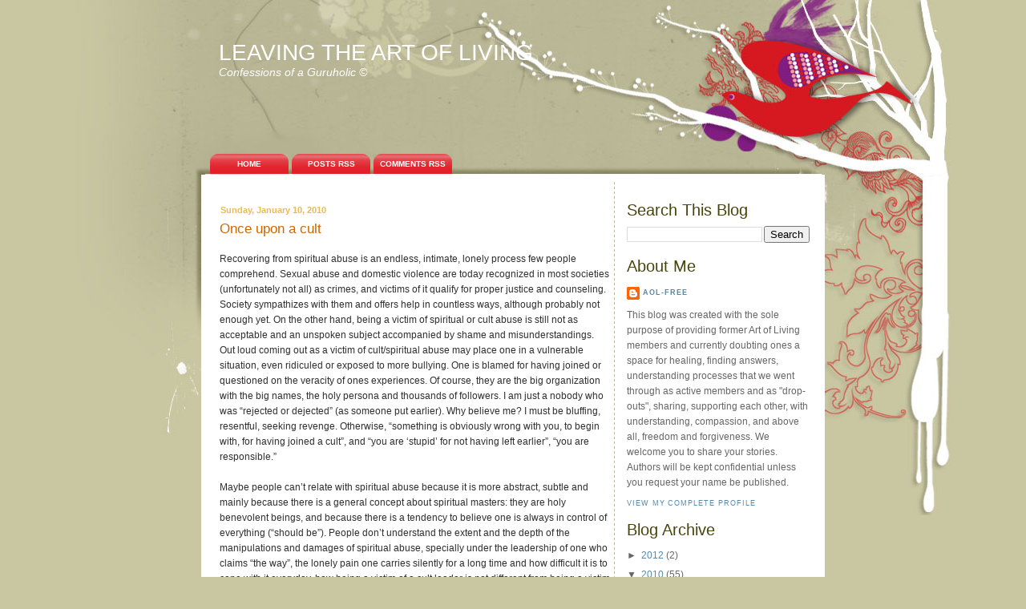

--- FILE ---
content_type: text/html; charset=UTF-8
request_url: https://artoflivingfree.blogspot.com/2010/01/once-upon-cult.html
body_size: 35146
content:
<!DOCTYPE html>
<html dir='ltr' xmlns='http://www.w3.org/1999/xhtml' xmlns:b='http://www.google.com/2005/gml/b' xmlns:data='http://www.google.com/2005/gml/data' xmlns:expr='http://www.google.com/2005/gml/expr'>
<head>
<link href='https://www.blogger.com/static/v1/widgets/2944754296-widget_css_bundle.css' rel='stylesheet' type='text/css'/>
<title>Once upon a cult | LEAVING THE ART OF LIVING</title>
<style id='page-skin-1' type='text/css'><!--
/*-----------------------------------------------
Name         :  Phoenix
Designer     :  AskerAkbar
URL          :  www.BloggerThemes.net
Phoenix blogger theme comes under a Creative Commons license.
They are free of charge to use as a theme for your blog and
you can make changes to the templates to suit your needs.
but please you must keep the footer credit links intact which
provides credit to its authors.
-----------------------------------------------*/
#navbar-iframe {
display:none;
}
* {
margin:0;
paddding:0;
}
html>body .entry ul {
margin:0 20px 15px;
padding:0 0 0 30px;
list-style:disc;
padding-left:10px;
text-indent:-5px;
}
html>body .entry li {
margin:7px 0 8px;
}
body {
margin:0 auto;
padding:0;
font-size:12px;
font-family:Verdana, Arial, Georgia, Helvetica, sans-serif;
color:#2F2F2F;
width:780px;
position:relative;
background:#C9C7A1 url(https://blogger.googleusercontent.com/img/b/R29vZ2xl/AVvXsEga8yRItlJtQCpE662n-UGszyx-AEqL0WM4kZ6qSACE_fCRjPalIB0pLCAZyLtd8ESusUJcy4Xlxd-eq-wK3RscWK6NPCRZQNWR4YXWKfpfEG4MYJI708W4hTtEGp2wQgXG0I2Oaj-BUy4/s1600/body-bg.jpg) no-repeat center top;
}
a:link {
color:#5588aa;
text-decoration:none;
}
a:visited {
color:#999999;
text-decoration:none;
}
a:hover {
color:#cc6600;
text-decoration:underline;
}
a img {
border-width:0;
}
/* Header
-----------------------------------------------
*/
#header-wrapper {
margin:0 auto;
padding:0;
height:208px;
width:778px;
}
#header-inner {
background-position:center;
margin-left:auto;
margin-right:auto;
}
#header {
color:#FFF;
float:left;
padding-left:22px;
padding-top:40px;
min-height:142px;
}
#header h1 {
margin:0;
font-family:'Trebuchet MS','Lucida Grande',Arial,Verdana,Sans-Serif;
font-size:28px;
font-weight:normal;
}
#header a {
color:#FFF;
}
#header a:hover {
color:#FFFFFF;
text-decoration:none;
}
#header .description {
font-family:'Trebuchet MS','Lucida Grande',Arial,Verdana,Sans-Serif;
font-size:14px;
font-weight:normal;
font-style:italic;
}
#header img {
margin-left:auto;
margin-right:auto;
}
/* Outer-Wrapper
----------------------------------------------- */
#outer-wrapper {
margin:0 auto;
min-height:500px;
padding:10px 0 0;
width:778px;
}
#main-wrapper {
moz-background-clip:border;
-moz-background-inline-policy:continuous;
-moz-background-origin:padding;
background:transparent url(https://blogger.googleusercontent.com/img/b/R29vZ2xl/AVvXsEj__ACLva3PtFjQ26upzdxWrBcI5jT2cCbTx5INj2rXe2DAkZMG3RdK7zTslAQf52HHfK6IVpdYQ8rvx4ZZzQmPrKBcMvIayRG4WxC3ZnimBMGU9Rg69uA7e9UALYhVdKV8PcfEapnrETOn/s1600/vertical-line.jpg) repeat-y scroll right top;
line-height:1.4em;
float:left;
margin:0 15px 10px 18px;
padding:20px 0 0;
min-height:300px;
width:498px;
word-wrap:break-word;
/* fix for long text breaking sidebar float in IE */
overflow:hidden;
/* fix for long non-text content breaking IE sidebar float */
}
#content-wrapper {
background-color:#FFF;
}
#sidebar-wrapper {
float:left;
padding:0;
margin:0;
width:228px;
min-height:430px;
word-wrap:break-word;
/* fix for long text breaking sidebar float in IE */
overflow:hidden;
/* fix for long non-text content breaking IE sidebar float */
}
/* PAGE MENU */
#menu-bar {
float:left;
margin:0;
padding:0;
width:700px;
line-height:25px;
height:35px;
padding-left:8px;
font-size:10px;
}
#menu-bar ul {
padding:0;
margin:0;
}
.pagenav-home {
width:100px;
height:35px;
list-style-type:none;
padding:0;
margin:0;
display:inline;
}
.pagenav {
list-style-type:none;
}
.pagenav h2 {
display:none;
margin:0;
padding:0;
}
.pagenav ul,.pagenav-home ul {
list-style-type:none;
float:left;
padding:0;
margin:0;
}
.pagenav ul li {
padding:0;
margin:0;
display:inline;
}
.pagenav ul li a,.pagenav-home ul li a {
width:100px;
float:left;
margin-left:2px;
background:url(https://blogger.googleusercontent.com/img/b/R29vZ2xl/AVvXsEhj7TD6wFJ-uwqFi3Ac6qNYFnZ5ED0itSEQ5uUWedK5-zeJCpTP2cprHbyuFV836L8sFOmRB1FnZIVrsfZfydpryacvipENuC1dF6wU_Z_joIm3CstlMGiA4fa_ogilzJvEGEhaCv3Kh1I/s1600/pagemenu-inactive-bg.png) top no-repeat;
color:#FFF;
text-decoration:none;
text-align:center;
text-transform:uppercase;
font-weight:bold;
}
.pagenav ul li a:hover,.pagenav-home ul li a:hover {
background:url(https://blogger.googleusercontent.com/img/b/R29vZ2xl/AVvXsEgJNFNuSBr2YMEtzjc1pZKMCvVJzT0nFnXp217Q1NfOANS70c0aOaUiP6XAeNBU5Xgetfwzuqjdsza_WF0cU-F07iLON6Ldy3xtMYenixTnufgI_q_9-YrVulT_heoJIFryxMAPdLmmJE8/s1600/pagemenu-active-bg.jpg) top no-repeat;
color:#FFF;
}
.navigation {
text-align:center;
padding-top:5px;
padding-bottom:5px;
width:485px;
}
/* Headings
----------------------------------------------- */
.sidebar h2 {
color:#47450B;
font-family:Georgia,'Lucida Grande',Arial,Verdana,Sans-Serif;
font-size:20px;
line-height:1.5em;
vertical-align:baseline;
letter-spacing:normal;
word-spacing:normal;
font-weight:normal;
font-style:normal;
}
/* Posts
-----------------------------------------------
*/
h2.date-header {
font-size:11px;
color:#E8BA58;
margin-left:6px;
padding-top:10px;
line-height:1em;
font-family:Arial;
}
.post {
padding:10px 5px 20px;
}
.post h3 {
margin:0;
padding:0;
font-size:140%;
font-weight:normal;
line-height:1em;
margin:0 0 10px;
color:#cc6600;
}
.post h3 a,.post h3 a:visited,.post h3 strong {
display:block;
text-decoration:none;
color:#cc6600;
font-weight:normal;
}
.post h3 strong,.post h3 a:hover {
color:#333333;
}
.post-body {
padding:10px 0 0;
line-height:1.6em;
}
.post-body blockquote {
line-height:1.3em;
}
.post-footer {
line-height:1.8em;
font-style:italic;
padding:30px 0 5px;
}
.comment-link {
margin-left:.6em;
}
.post img {
padding:4px;
border:1px solid #cccccc;
}
.post blockquote {
font-size:12px;
color:#999999;
font-style:italic;
margin:0;
min-height:30px;
padding:0 0 0 50px;
width:85%;
}
.post blockquote p {
margin:.75em 0;
}
.post-labels {
padding-left:20px;
padding-top:5px;
background:url(https://blogger.googleusercontent.com/img/b/R29vZ2xl/AVvXsEju7tx0EAI1tJsZtLOmQgeLA1b6r6G6N55BilDy1hhBguZwqoC2_ls5-vPShP8y-ykhkWQOtOBwAk2309_SeHdrlc8vDhaE8PJZOOqMdawPYxMaNaKEjDf5Fi5OjwQJ4tCq7sq9TldjotM/s1600/etiqueta_naranja.gif) center left no-repeat;
}
.post-author {
padding-left:20px;
padding-top:5px;
background:url(https://blogger.googleusercontent.com/img/b/R29vZ2xl/AVvXsEgXD9EW0rXWP18kVKPHHCZrNP9QDWJXoGXXFeQadwIBjSkf_g0usAL8VgScgecKDkyYw8AruQCkLKC9dKiPUDRsVlqNxIRa8GQZBgkgVmzblBB8YU2bfMtxY64JrIxxkcFOfFLYI9-a2bw/s1600/autor.gif) center left no-repeat;
}
.comment-link {
padding-left:20px;
padding-top:5px;
background:url(https://blogger.googleusercontent.com/img/b/R29vZ2xl/AVvXsEgeb_TPLqbCH2hyphenhyphenyW0yKRL-is0BDLHdqBirK_22jQHhhDF_FJ0OZXJfzB9JoRIzD4QtoXH5GxODt1f6fkpaUtbdCv4r4vqflVHzURFh1sBCTnFCJZLJrYZIPCQitOL0x6uq_Ph4OrPANyo/s1600/icono-comentarios.gif) center left no-repeat;
}
.jump-link a {
color:#7C4B20;
}
/* Comments
----------------------------------------------- */
#comments h4 {
margin:1em 0;
font-weight:bold;
line-height:1.4em;
text-transform:uppercase;
letter-spacing:.2em;
color:#999999;
}
#comments-block {
margin:1em 0 1.5em;
line-height:1.6em;
}
#comments-block .comment-author {
margin:.5em 0;
}
#comments-block .comment-body {
margin:.25em 0 0;
}
#comments-block .comment-footer {
margin:-.25em 0 2em;
line-height:1.4em;
text-transform:uppercase;
letter-spacing:.1em;
}
#comments-block .comment-body p {
margin:0 0 .75em;
}
.deleted-comment {
font-style:italic;
color:gray;
}
#blog-pager-newer-link {
float:left;
}
#blog-pager-older-link {
padding-right:20px;
float:right;
}
#blog-pager {
text-align:center;
}
.feed-links {
clear:both;
margin-left:6px;
line-height:1.6em;
padding-left:20px;
padding-top:5px;
background:url(https://blogger.googleusercontent.com/img/b/R29vZ2xl/AVvXsEiX5ue4nyeOe3Qcec84zG_evXB_zaYk_LGbJvQnQWzWZo0V1IAiSLXEOELijHyDEZmjCMBFshThacSq86M7JcvKOAGcIdCgvFrzMD0HuBKUWmK26Ix6eN1Xg3Nqu4HdNvIsdOU_a7ZNGJw/s1600/icono-feed.gif) center left no-repeat;
}
/* Sidebar Content
----------------------------------------------- */
.sidebar {
color:#666666;
line-height:1.5em;
margin-top:20px;
}
.sidebar ul {
list-style:none;
margin:0;
padding:0;
}
.sidebar li {
margin:0;
padding-top:0;
padding-right:0;
padding-bottom:.25em;
padding-left:15px;
text-indent:-15px;
line-height:1.5em;
}
.sidebar .widget-content {
padding:5px 0 10px;
}
.main .Blog {
border-bottom-width:0;
}
/* Profile
----------------------------------------------- */
.profile-img {
float:left;
margin-top:0;
margin-right:5px;
margin-bottom:5px;
margin-left:0;
padding:4px;
border:1px solid #cccccc;
}
.profile-data {
margin:0;
text-transform:uppercase;
letter-spacing:.1em;
font:normal normal 78% 'Trebuchet MS', Trebuchet, Arial, Verdana, Sans-serif;
color:#999999;
font-weight:bold;
line-height:1.6em;
}
.profile-datablock {
margin:.5em 0;
}
.profile-textblock {
margin:.5em 0;
line-height:1.6em;
}
.profile-link {
font:normal normal 78% 'Trebuchet MS', Trebuchet, Arial, Verdana, Sans-serif;
text-transform:uppercase;
letter-spacing:.1em;
}
/*credits
-----------------------------------------------------------------------------------*/
#credits {
color:#000;
clear:both;
width:778px;
height:25px;
font-size:10px;
text-transform:uppercase;
background:#8A3884;
padding-top:10px;
}
#credits_left {
float:left;
padding-left:25px;
}
#credits_right {
float:right;
padding-right:20px;
}
#credits a {
color:#FFF;
}
#credits a:hover {
text-decoration:underline;
}

--></style>
<link href='https://www.blogger.com/dyn-css/authorization.css?targetBlogID=3564480661548850441&amp;zx=c42477a6-2d00-4a75-954a-4fa60cb7c9f6' media='none' onload='if(media!=&#39;all&#39;)media=&#39;all&#39;' rel='stylesheet'/><noscript><link href='https://www.blogger.com/dyn-css/authorization.css?targetBlogID=3564480661548850441&amp;zx=c42477a6-2d00-4a75-954a-4fa60cb7c9f6' rel='stylesheet'/></noscript>
<meta name='google-adsense-platform-account' content='ca-host-pub-1556223355139109'/>
<meta name='google-adsense-platform-domain' content='blogspot.com'/>

</head>
<body>
<div class='navbar section' id='navbar'><div class='widget Navbar' data-version='1' id='Navbar1'><script type="text/javascript">
    function setAttributeOnload(object, attribute, val) {
      if(window.addEventListener) {
        window.addEventListener('load',
          function(){ object[attribute] = val; }, false);
      } else {
        window.attachEvent('onload', function(){ object[attribute] = val; });
      }
    }
  </script>
<div id="navbar-iframe-container"></div>
<script type="text/javascript" src="https://apis.google.com/js/platform.js"></script>
<script type="text/javascript">
      gapi.load("gapi.iframes:gapi.iframes.style.bubble", function() {
        if (gapi.iframes && gapi.iframes.getContext) {
          gapi.iframes.getContext().openChild({
              url: 'https://www.blogger.com/navbar/3564480661548850441?po\x3d3052734140307628948\x26origin\x3dhttps://artoflivingfree.blogspot.com',
              where: document.getElementById("navbar-iframe-container"),
              id: "navbar-iframe"
          });
        }
      });
    </script><script type="text/javascript">
(function() {
var script = document.createElement('script');
script.type = 'text/javascript';
script.src = '//pagead2.googlesyndication.com/pagead/js/google_top_exp.js';
var head = document.getElementsByTagName('head')[0];
if (head) {
head.appendChild(script);
}})();
</script>
</div></div>
<div id='outer-wrapper'><div id='wrap2'>
<!-- skip links for text browsers -->
<span id='skiplinks' style='display:none;'>
<a href='#main'>skip to main </a> |
      <a href='#sidebar'>skip to sidebar</a>
</span>
<div id='header-wrapper'>
<div class='header section' id='header'><div class='widget Header' data-version='1' id='Header1'>
<div id='header-inner'>
<div class='titlewrapper'>
<h1 class='title'>
<a href='https://artoflivingfree.blogspot.com/'>
LEAVING THE ART OF LIVING
</a>
</h1>
</div>
<div class='descriptionwrapper'>
<p class='description'><span>Confessions of a Guruholic &#169;</span></p>
</div>
</div>
</div></div>
<div id='menu-bar'>
<ul><li class='pagenav-home'>
<ul><li>
<a class='home' href='https://artoflivingfree.blogspot.com/'>
Home</a></li>
</ul></li>
<li class='pagenav'>
<ul>
<li class='page_item page-item-35'>
<a href='https://artoflivingfree.blogspot.com/feeds/posts/default' title='Posts RSS'>Posts RSS</a>
<ul>
<li class='page_item page-item-37'>
<a href='https://artoflivingfree.blogspot.com/feeds/comments/default' title='Comments RSS'>Comments RSS</a>
</li>
</ul>
</li></ul>
</li></ul>
</div>
</div>
<div id='content-wrapper'>
<div id='crosscol-wrapper' style='text-align:center'>
<div class='crosscol no-items section' id='crosscol'></div>
</div>
<div id='main-wrapper'>
<div class='main section' id='main'><div class='widget Blog' data-version='1' id='Blog1'>
<div class='blog-posts hfeed'>

          <div class="date-outer">
        
<h2 class='date-header'><span>Sunday, January 10, 2010</span></h2>

          <div class="date-posts">
        
<div class='post-outer'>
<div class='post hentry'>
<a name='3052734140307628948'></a>
<h3 class='post-title entry-title'>
<a href='https://artoflivingfree.blogspot.com/2010/01/once-upon-cult.html'>Once upon a cult</a>
</h3>
<div class='post-header-line-1'></div>
<div class='post-body entry-content'>
Recovering from spiritual abuse is an endless, intimate, lonely process few people comprehend. Sexual abuse and domestic violence are today recognized in most societies (unfortunately not all) as crimes, and victims of it qualify for proper justice and counseling. Society sympathizes with them and offers help in countless ways, although probably not enough yet. On the other hand, being a victim of spiritual or cult abuse is still not as acceptable and an unspoken subject accompanied by shame and misunderstandings. Out loud coming out as a victim of cult/spiritual abuse may place one in a vulnerable situation, even ridiculed or exposed to more bullying. One is blamed for having joined or questioned on the veracity of ones experiences. Of course, they are the big organization with the big names, the holy persona and thousands of followers. I am just a nobody who was &#8220;rejected or dejected&#8221; (as someone put earlier). Why believe me? I must be bluffing, resentful, seeking  revenge. Otherwise, &#8220;something is obviously wrong with you, to begin with, for having joined a cult&#8221;, and &#8220;you are &#8216;stupid&#8217; for not having left earlier&#8221;, &#8220;you are responsible.&#8221;  <br /><br />Maybe people can&#8217;t relate with spiritual abuse because it is more abstract, subtle and mainly because there is a general concept about spiritual masters: they are holy benevolent beings, and because there is a tendency to believe one is always in control of everything (&#8220;should be&#8221;). People don&#8217;t understand the extent and the depth of the manipulations and damages of spiritual abuse, specially under the leadership of one who claims &#8220;the way&#8221;, the lonely pain one carries silently for a long time and how difficult it is to cope with it everyday, how being a victim of a cult leader is not different from being a victim of Stockholm syndrome, rape or domestic violence. People sympathize with Jaycee Dugard but they question me. I was spiritually raped and abducted but I could/should have walked out. I could/should have as much a Jaycee Dugard could/should have. <br /><br />Recovery did not start the minute I left the organization. Recovery started the day I was able to face the truth and admit to myself I had belonged to a cult, that I had participated in a big lie and brought many to it, that I had been abused and also been abusive, that SSRS was a cult leader and not a spiritual one. Unfortunately that happened long after I officially left. I fed my dissonance for a long time after instead. It is what I had perceived as truth for so many years and the contrary was too hurtful and challenging to unknot. I was betrayed by friends, students, my guru, but mainly, I betrayed myself for not listening to myself, not seeing the truth earlier and for allowing the abuses. Maybe I will understand many years later why it all happened, maybe one day I may even be grateful for it too. Maybe, maybe not.<br /><br />I find the biggest challenge former members face is recognizing SSRS is not what we thought he was or that his love for us is not unconditional, as he claimed, that the Sudarshan Kriya is a hoax, that we were used to feed someone&#8217;s narcissistic ambitions. I&#8217;ve heard people who have been abused defend him in the most dissonant manners. They blame the board, some senior teacher, they even claim he did it out of love, etc. They somehow see SSRS as a victim himself when underneath it all, they are most likely protecting themselves. Let me just ask, &#8220;What kind of parent would abuse you in the name of love?&#8221; (In the world we identify them as pedophiles and sick). Who do you think is behind the board, the senior teachers, the situations? You really think things happen without his consent and knowledge?&#8221; SSRS is about the greatest control freak I know! I remember the time I told him I found an article bad for his name because it stated everything in the Art of Living revolved and depended on him. He mockingly asserted, &#8220;Of course that is how it should be! I am behind it all! Without me nothing exists! You still don&#8217;t know?!&#8221; (A little too narcissistic perhaps?) This is the naivite that goes on. I also defended him so many years when the truth was evident to those watching outside.<br /><br />I realized about myself that the extent I needed to lie to myself about SSRS was the extent of my own immaturity. Psychologically, children move to the next level of maturity when they realize Santa does not exist. I believe the same happens with ex-devotees when we consider the possibility the guru is a fraud. Eventually, admitting he is, is the ultimate painful act, thus some choose to keep the Stockholm syndrome. As the saying goes, &#8220;ignorance is bliss.&#8221;  <br /><br />I stopped consuming sudarshan kriya, meditation, chanting, anything that reminds me of the routines I followed for so many years, that killed more than 100 of my brain cells, and repressed my rights of freedom of thought and critical thinking. Uninstalling all the guru softwares, allowing the real me to flourish again, being truthful is my current sadhana. The meaning of &#8220;sadhana&#8221;, now finally makes sense: <span style="font-style:italic;">spiritual practice done for higher aims.</span><br /><br />I was once member of a cult. I say it with shame, humility, respect and responsibility. But above all, with pride I finally am truthful to myself.
<div style='clear: both;'></div>
</div>
<div class='post-footer'>
<div class='post-footer-line post-footer-line-1'><span class='post-author vcard'>
Posted by
<span class='fn'>AoL-Free</span>
</span>
<span class='post-timestamp'>
at
<a class='timestamp-link' href='https://artoflivingfree.blogspot.com/2010/01/once-upon-cult.html' rel='bookmark' title='permanent link'><abbr class='published' title='2010-01-10T11:34:00-05:00'>11:34&#8239;AM</abbr></a>
</span>
<span class='post-comment-link'>
</span>
<span class='post-icons'>
<span class='item-control blog-admin pid-878991719'>
<a href='https://www.blogger.com/post-edit.g?blogID=3564480661548850441&postID=3052734140307628948&from=pencil' title='Edit Post'>
<img alt='' class='icon-action' height='18' src='https://resources.blogblog.com/img/icon18_edit_allbkg.gif' width='18'/>
</a>
</span>
</span>
</div>
<div class='post-footer-line post-footer-line-2'></div>
<div class='post-footer-line post-footer-line-3'></div>
</div>
</div>
<div class='comments' id='comments'>
<a name='comments'></a>
<h4>49 comments:</h4>
<div id='Blog1_comments-block-wrapper'>
<dl class='avatar-comment-indent' id='comments-block'>
<dt class='comment-author ' id='c6344196262313050906'>
<a name='c6344196262313050906'></a>
<div class="avatar-image-container avatar-stock"><span dir="ltr"><img src="//resources.blogblog.com/img/blank.gif" width="35" height="35" alt="" title="Brother of Chuck&amp;#39;s Son&amp;#39;s Relative">

</span></div>
Brother of Chuck&#39;s Son&#39;s Relative
said...
</dt>
<dd class='comment-body' id='Blog1_cmt-6344196262313050906'>
<p>
Despite all of the damage done, it was still your free will.<br />You are ultimately responsible for choosing to follow along, and to the extent you did.<br />Cults such as the Jonestown Massacre, the Waco,TX Branch Davidians, etc are more forceful in having their followers do exactly as they say, especially with the children who don&#39;t have a choice.<br />I know martial artists who subscribe so much to their art that they almost live in a cult like perception of following the teaching, living a certain style with a certain outlook, etc.<br />It just depends how far you want to go and how susceptible you are.<br />Some people can be hypnotized at the drop of a suggestion, others can&#39;t be at all.<br />While I know from experience that things aren&#39;t always what they are cracked up to be, whether in relationships, politics, work, or even amongst friends, the degree to which you are brainwashed is really in your own control; it just might take longer to figure this out depending on whom the relationship is with.<br />Do you acknowledge this, Klim?<br />That you bought into the whole SK with your free will, got sucked into it due to your mind and personality but you could have left sooner, etc?  It was 90% your doing, regardless of the lack of truth behind what was being done.<br />That too, is part of the healing process and a learning event to take with you the rest of your life.<br />I also know this first hand from following another teaching, although perhaps to a much lesser degree, it made a deep impact on my outlook.<br />Finally, I have to acknowledge these blogs help me to understand my perception of reality better, seeing behind the Curtain of Oz, and realizing like everything else in life, the truth is a big disguise that has to be taken with a grain or teaspoon of salt.<br />Keep on posting.
</p>
</dd>
<dd class='comment-footer'>
<span class='comment-timestamp'>
<a href='https://artoflivingfree.blogspot.com/2010/01/once-upon-cult.html?showComment=1263142696471#c6344196262313050906' title='comment permalink'>
January 10, 2010 at 11:58&#8239;AM
</a>
<span class='item-control blog-admin pid-1948037669'>
<a class='comment-delete' href='https://www.blogger.com/comment/delete/3564480661548850441/6344196262313050906' title='Delete Comment'>
<img src='https://resources.blogblog.com/img/icon_delete13.gif'/>
</a>
</span>
</span>
</dd>
<dt class='comment-author ' id='c2525014643744432413'>
<a name='c2525014643744432413'></a>
<div class="avatar-image-container avatar-stock"><span dir="ltr"><img src="//resources.blogblog.com/img/blank.gif" width="35" height="35" alt="" title="Anonymous">

</span></div>
Anonymous
said...
</dt>
<dd class='comment-body' id='Blog1_cmt-2525014643744432413'>
<p>
Well Said..! At last its Loud enough for the people to hear. I must admire  your audacious job and the themes you averred. Really Great.. Hats Off for your writing. <br />Well honestly speaking we can&#39;t find a real teacher these days. I agree. <br />Your words have actually stirred me. Awesome..!! <br />Please leave a response for me<br />My maid ID is
</p>
</dd>
<dd class='comment-footer'>
<span class='comment-timestamp'>
<a href='https://artoflivingfree.blogspot.com/2010/01/once-upon-cult.html?showComment=1263158079304#c2525014643744432413' title='comment permalink'>
January 10, 2010 at 4:14&#8239;PM
</a>
<span class='item-control blog-admin pid-1948037669'>
<a class='comment-delete' href='https://www.blogger.com/comment/delete/3564480661548850441/2525014643744432413' title='Delete Comment'>
<img src='https://resources.blogblog.com/img/icon_delete13.gif'/>
</a>
</span>
</span>
</dd>
<dt class='comment-author ' id='c5464067738239688558'>
<a name='c5464067738239688558'></a>
<div class="avatar-image-container avatar-stock"><span dir="ltr"><a href="https://www.blogger.com/profile/16479235135397373549" target="" rel="nofollow" onclick="" class="avatar-hovercard" id="av-5464067738239688558-16479235135397373549"><img src="//www.blogger.com/img/blogger_logo_round_35.png" width="35" height="35" alt="" title="Prairie Princess">

</a></span></div>
<a href='https://www.blogger.com/profile/16479235135397373549' rel='nofollow'>Prairie Princess</a>
said...
</dt>
<dd class='comment-body' id='Blog1_cmt-5464067738239688558'>
<p>
Very powerful writing. I have known victims of domestic abuse who excused the person who beat them by saying it is their culture, the drugs, the alcohol. I had heard people in AoL defend senior teachers&#39; abusive behavior by saying it was for someone&#39;s own good. There is no difference. <br />Recognizing you are being abused and removing yourself from the situation is the first step of healing. You are healing with every word you write and you are enabling others to heal as well.
</p>
</dd>
<dd class='comment-footer'>
<span class='comment-timestamp'>
<a href='https://artoflivingfree.blogspot.com/2010/01/once-upon-cult.html?showComment=1263164328073#c5464067738239688558' title='comment permalink'>
January 10, 2010 at 5:58&#8239;PM
</a>
<span class='item-control blog-admin pid-617593727'>
<a class='comment-delete' href='https://www.blogger.com/comment/delete/3564480661548850441/5464067738239688558' title='Delete Comment'>
<img src='https://resources.blogblog.com/img/icon_delete13.gif'/>
</a>
</span>
</span>
</dd>
<dt class='comment-author ' id='c4985339029902957895'>
<a name='c4985339029902957895'></a>
<div class="avatar-image-container avatar-stock"><span dir="ltr"><a href="http://pureprovender.blogspot.com" target="" rel="nofollow" onclick=""><img src="//resources.blogblog.com/img/blank.gif" width="35" height="35" alt="" title="Provender">

</a></span></div>
<a href='http://pureprovender.blogspot.com' rel='nofollow'>Provender</a>
said...
</dt>
<dd class='comment-body' id='Blog1_cmt-4985339029902957895'>
<p>
Spiritual abuse is really something difficult for people to understand if they haven&#39;t gone through it. I know that before I did, I would have paid scant attention to those claiming such abuse and would likely have tried to make it seem like victim and perpetrator were equally to blame. It&#39;s not talked about or explained or analyzed many places. Good luck with your blog.
</p>
</dd>
<dd class='comment-footer'>
<span class='comment-timestamp'>
<a href='https://artoflivingfree.blogspot.com/2010/01/once-upon-cult.html?showComment=1263182763257#c4985339029902957895' title='comment permalink'>
January 10, 2010 at 11:06&#8239;PM
</a>
<span class='item-control blog-admin pid-1948037669'>
<a class='comment-delete' href='https://www.blogger.com/comment/delete/3564480661548850441/4985339029902957895' title='Delete Comment'>
<img src='https://resources.blogblog.com/img/icon_delete13.gif'/>
</a>
</span>
</span>
</dd>
<dt class='comment-author ' id='c7235483237538257971'>
<a name='c7235483237538257971'></a>
<div class="avatar-image-container avatar-stock"><span dir="ltr"><img src="//resources.blogblog.com/img/blank.gif" width="35" height="35" alt="" title="Anonymous">

</span></div>
Anonymous
said...
</dt>
<dd class='comment-body' id='Blog1_cmt-7235483237538257971'>
<p>
Klim ,<br /><br />Sri Ramakrishna Paramahamsar once upbraided one of His devotees for buying a leaky mudpot.The crack had been cleverly concealed by the seller.<br /><br />The disciple said &quot; You only said God exists in everyone.So I bought it in complete faith&quot;.<br /><br />RP angrily retorted &quot; You idiot! The seller&#39;s job is to con and dump his ware on you.It is your job to use your brain and vigilantly inspect it.Does not the same God exist in you, illuminating your intellect?&quot;<br /><br />So let us listen to what our  &quot;blood whispers&quot; to us.Our well honed, burnished instincts.<br /><br />I could not agree with you more on how traumatic wanton abuse is for the victim. Your writing provides profound  catharsis.<br /><br />Indians (majority) suffer from one big malady. That is refusal to own up the truth , their mistakes &amp; coming out with &quot; I am sorry &quot;.
</p>
</dd>
<dd class='comment-footer'>
<span class='comment-timestamp'>
<a href='https://artoflivingfree.blogspot.com/2010/01/once-upon-cult.html?showComment=1263193004847#c7235483237538257971' title='comment permalink'>
January 11, 2010 at 1:56&#8239;AM
</a>
<span class='item-control blog-admin pid-1948037669'>
<a class='comment-delete' href='https://www.blogger.com/comment/delete/3564480661548850441/7235483237538257971' title='Delete Comment'>
<img src='https://resources.blogblog.com/img/icon_delete13.gif'/>
</a>
</span>
</span>
</dd>
<dt class='comment-author ' id='c6882931781870433782'>
<a name='c6882931781870433782'></a>
<div class="avatar-image-container avatar-stock"><span dir="ltr"><img src="//resources.blogblog.com/img/blank.gif" width="35" height="35" alt="" title="Anonymous">

</span></div>
Anonymous
said...
</dt>
<dd class='comment-body' id='Blog1_cmt-6882931781870433782'>
<p>
Hi Klim<br />I salute your courage to leave the group and to expose the real happenings to the outside world.  <br /><br />My 2cts worth - you should write about actual incidents that has happended rather than go around the bush talking about mental abuse etc. You have a tendency to talk in riddles and it is difficult for people to grasp what you are saying.<br /><br />Be open -share your personal experiences during Silver Jubilee, what you feel about the Advance, DSN, and Sri Sri Yoga (which in my opinion has become a real mockery to Yoga - the true and departed yoga masters will be cringing in their graves.  All you need is one Basic Course to qualify to do the Sri Sri Yoga teachers training, what bull crap.<br /><br />Tell the world about how the family is minting money, how teachers are passed out like a printing press - who cares about quality, integrity or standards when there is easy money to be made : - USD1000 on an average x 0ver 200 applicants - dont need a mathematical genius to figure that out.<br /><br />Tell the world about the money from courses meant for welfare projects being invested in prime real estates all over India - beneficiaries being  the sister,brother in law and nephews.<br /><br />Tell the world about the villagers around the ashram whose lands have been taken to put up apartments, bungalows for sale to the devotees.<br /><br />Tell the world about how the students of the Sri Sri Ayurveda college are shortchanged. <br /><br />Tell the world about the schools designated for the underpriviledged - the one show school in the Ashram - what about all the other states?<br /><br />Tell the world everything yaar - if you want to expose do it without fear or favour, do it 100 %  like you so often preached to your students.<br /><br />Jai Guru Dev
</p>
</dd>
<dd class='comment-footer'>
<span class='comment-timestamp'>
<a href='https://artoflivingfree.blogspot.com/2010/01/once-upon-cult.html?showComment=1263200215816#c6882931781870433782' title='comment permalink'>
January 11, 2010 at 3:56&#8239;AM
</a>
<span class='item-control blog-admin pid-1948037669'>
<a class='comment-delete' href='https://www.blogger.com/comment/delete/3564480661548850441/6882931781870433782' title='Delete Comment'>
<img src='https://resources.blogblog.com/img/icon_delete13.gif'/>
</a>
</span>
</span>
</dd>
<dt class='comment-author blog-author' id='c7981479756000468630'>
<a name='c7981479756000468630'></a>
<div class="avatar-image-container avatar-stock"><span dir="ltr"><a href="https://www.blogger.com/profile/08266984166472037468" target="" rel="nofollow" onclick="" class="avatar-hovercard" id="av-7981479756000468630-08266984166472037468"><img src="//www.blogger.com/img/blogger_logo_round_35.png" width="35" height="35" alt="" title="AoL-Free">

</a></span></div>
<a href='https://www.blogger.com/profile/08266984166472037468' rel='nofollow'>AoL-Free</a>
said...
</dt>
<dd class='comment-body' id='Blog1_cmt-7981479756000468630'>
<p>
&quot;Do you acknowledge this Klim?&quot;<br />If you would have read the text carefully and understood it properly, you would not be asking this question. Be careful with what but especially HOW you say things cuz I am sure you don&#39;t mean to say every abused child is then also responsible for their abuse, just like a rape victim - maybe they were in the wrong place wearing the wrong clothes, and every Jaycee Dugard was responsible for being raped and abducted for so many years. After all, many other children were not abused, and many others not raped, nor abducted, and we all could have done something for it not to happen, including babies and toddlers who are abused and raped.
</p>
</dd>
<dd class='comment-footer'>
<span class='comment-timestamp'>
<a href='https://artoflivingfree.blogspot.com/2010/01/once-upon-cult.html?showComment=1263215704178#c7981479756000468630' title='comment permalink'>
January 11, 2010 at 8:15&#8239;AM
</a>
<span class='item-control blog-admin pid-878991719'>
<a class='comment-delete' href='https://www.blogger.com/comment/delete/3564480661548850441/7981479756000468630' title='Delete Comment'>
<img src='https://resources.blogblog.com/img/icon_delete13.gif'/>
</a>
</span>
</span>
</dd>
<dt class='comment-author blog-author' id='c6893972154179161011'>
<a name='c6893972154179161011'></a>
<div class="avatar-image-container avatar-stock"><span dir="ltr"><a href="https://www.blogger.com/profile/08266984166472037468" target="" rel="nofollow" onclick="" class="avatar-hovercard" id="av-6893972154179161011-08266984166472037468"><img src="//www.blogger.com/img/blogger_logo_round_35.png" width="35" height="35" alt="" title="AoL-Free">

</a></span></div>
<a href='https://www.blogger.com/profile/08266984166472037468' rel='nofollow'>AoL-Free</a>
said...
</dt>
<dd class='comment-body' id='Blog1_cmt-6893972154179161011'>
<p>
to the last anon, read the rest of the blog. you anyway just did a great job in a few sentences. thanks.
</p>
</dd>
<dd class='comment-footer'>
<span class='comment-timestamp'>
<a href='https://artoflivingfree.blogspot.com/2010/01/once-upon-cult.html?showComment=1263215934693#c6893972154179161011' title='comment permalink'>
January 11, 2010 at 8:18&#8239;AM
</a>
<span class='item-control blog-admin pid-878991719'>
<a class='comment-delete' href='https://www.blogger.com/comment/delete/3564480661548850441/6893972154179161011' title='Delete Comment'>
<img src='https://resources.blogblog.com/img/icon_delete13.gif'/>
</a>
</span>
</span>
</dd>
<dt class='comment-author ' id='c4023335185541176857'>
<a name='c4023335185541176857'></a>
<div class="avatar-image-container avatar-stock"><span dir="ltr"><img src="//resources.blogblog.com/img/blank.gif" width="35" height="35" alt="" title="Anonymous">

</span></div>
Anonymous
said...
</dt>
<dd class='comment-body' id='Blog1_cmt-4023335185541176857'>
<p>
My aunt was an AOL maniac, her whole life revolved around AOL - her devotion to the Master was so sincere and unconditional.  I was always sceptical about the organisation but my views were disregarded.<br /><br />After years of serving the organisation, she went on to do her TTC, she was confident of being selected as a teacher. On the last day of the TTC she was outside the hall and overheard the teacher trainers discussing the candidates. She heard her name being mentioned and remarks like &#39;That woman is so ugly, she cannot be a teacher.<br /><br />She was not selected, she came back a wreck, its been 10 years and she has still not got over the humiliation.  She suffers depression, low self esteem and her whole life has been wasted.  Thanks to the overzealous attitude of the teacher trainers of AOL.
</p>
</dd>
<dd class='comment-footer'>
<span class='comment-timestamp'>
<a href='https://artoflivingfree.blogspot.com/2010/01/once-upon-cult.html?showComment=1263226899674#c4023335185541176857' title='comment permalink'>
January 11, 2010 at 11:21&#8239;AM
</a>
<span class='item-control blog-admin pid-1948037669'>
<a class='comment-delete' href='https://www.blogger.com/comment/delete/3564480661548850441/4023335185541176857' title='Delete Comment'>
<img src='https://resources.blogblog.com/img/icon_delete13.gif'/>
</a>
</span>
</span>
</dd>
<dt class='comment-author ' id='c1680201172374225105'>
<a name='c1680201172374225105'></a>
<div class="avatar-image-container avatar-stock"><span dir="ltr"><img src="//resources.blogblog.com/img/blank.gif" width="35" height="35" alt="" title="Jaya">

</span></div>
Jaya
said...
</dt>
<dd class='comment-body' id='Blog1_cmt-1680201172374225105'>
<p>
Klim - Thanks for the Blog.Several doubts I had about AOL has been confirmed. Thanks for articles and comments. I practiced Sudarshan Kriya along with pranayama for six months and result was not good. I suffered from Headaches, constipation and irregular heart beat. AOL teacher was hardly helpful in understand my problem.I first stopped the weekly long kriya and then short kriya.  I have gone back to my old suryanamaskara and pranayama sequence and  enjoying great health like before. But I still had doubts that I was doing some thing wrong and why sudarshan kriya is not good to me.  I did not have confidence to question practice. But I see many people here have experienced same thing what I went through. I would have saved lot of suffering if I had stopped Kriya earlier. better late than never.
</p>
</dd>
<dd class='comment-footer'>
<span class='comment-timestamp'>
<a href='https://artoflivingfree.blogspot.com/2010/01/once-upon-cult.html?showComment=1263228450518#c1680201172374225105' title='comment permalink'>
January 11, 2010 at 11:47&#8239;AM
</a>
<span class='item-control blog-admin pid-1948037669'>
<a class='comment-delete' href='https://www.blogger.com/comment/delete/3564480661548850441/1680201172374225105' title='Delete Comment'>
<img src='https://resources.blogblog.com/img/icon_delete13.gif'/>
</a>
</span>
</span>
</dd>
<dt class='comment-author ' id='c4083903997030758646'>
<a name='c4083903997030758646'></a>
<div class="avatar-image-container avatar-stock"><span dir="ltr"><img src="//resources.blogblog.com/img/blank.gif" width="35" height="35" alt="" title="Naveen">

</span></div>
Naveen
said...
</dt>
<dd class='comment-body' id='Blog1_cmt-4083903997030758646'>
<p>
The last anonymous:<br /><br />Your Aunt&#39;s experience is shared by many ofmy friends. Looks and presentation matter quite a lot to be a teacher in AOL as the glamour element is very important.  I feel sorry for her.
</p>
</dd>
<dd class='comment-footer'>
<span class='comment-timestamp'>
<a href='https://artoflivingfree.blogspot.com/2010/01/once-upon-cult.html?showComment=1263229009767#c4083903997030758646' title='comment permalink'>
January 11, 2010 at 11:56&#8239;AM
</a>
<span class='item-control blog-admin pid-1948037669'>
<a class='comment-delete' href='https://www.blogger.com/comment/delete/3564480661548850441/4083903997030758646' title='Delete Comment'>
<img src='https://resources.blogblog.com/img/icon_delete13.gif'/>
</a>
</span>
</span>
</dd>
<dt class='comment-author ' id='c6431230258404864371'>
<a name='c6431230258404864371'></a>
<div class="avatar-image-container avatar-stock"><span dir="ltr"><img src="//resources.blogblog.com/img/blank.gif" width="35" height="35" alt="" title="Anonymous">

</span></div>
Anonymous
said...
</dt>
<dd class='comment-body' id='Blog1_cmt-6431230258404864371'>
<p>
Why is that the general theme of the art of living is beset with people who have the inability to construct a simple sentence? If this is what they are doing by empowering youth, then I am scared.<br />look at the comments on  http://bawandinesh.name/about/#comments <br />Parul says:<br />January 22, 2009 at 5:04 pm<br />JAI GURU DEV . Bau and Dinesh bhaiya u both r tooooooooo<br />great. I love u both .All ur picks are superb.THrough out dec my pc was not working and i was having my exams and was missing ur blog a lot a lot a lot.JGD, LOVE U <br /><br />&#39;picks&#39; meaning pictures? <br />Jagruti Goswami says:<br />January 30, 2009 at 12:23 pm<br />Jai Gurudev&#8230;&#8230;&#8230;&#8230;&#8230;&#8230;<br />I remember a day when i met dineshbhaiya in last Navratri @ bangalore Ashram&#8230; I was not knowing he is creator of Yes+ and wonderful teacher of DSN &amp; Advance courses.<br />I am so lucky, i got a chance to meet him especially on his b&#8217;day.Now by going through this blog and listening your talks from Yes+ teachers&#8230;&#8230;I feel so happy and motivating&#8230;.<br />You are fabulous Dineshbhaiya&#8230;.I am coming to meet you very soon&#8230;&#8230;&#8230;&#8230;..till than&#8230;&#8230;&#8230;&#8230;&#8230;..Jai Gurudev<br /><br />prateek says:<br />March 18, 2009 at 2:15 pm<br />jai guru dev<br />bawa &amp; dinesh 2 angels send by guru ji for the youth.<br />in my language i would say bawa &amp; dinesh &#8220;JODI NO. 1&#8243;<br />I love your style of taking the course points &amp; i want to become a teacher like you both.<br />Now at this very moment i m happy from my heart &amp; i want my friends must be happy like me so i want them to join YES!+ COURSE ASAP&#8230;<br />jai guru dev<br /><br />I really hope he follows his dream and becomes a teacher.  wow, his friends don&#39;t know what they are missing
</p>
</dd>
<dd class='comment-footer'>
<span class='comment-timestamp'>
<a href='https://artoflivingfree.blogspot.com/2010/01/once-upon-cult.html?showComment=1263233834619#c6431230258404864371' title='comment permalink'>
January 11, 2010 at 1:17&#8239;PM
</a>
<span class='item-control blog-admin pid-1948037669'>
<a class='comment-delete' href='https://www.blogger.com/comment/delete/3564480661548850441/6431230258404864371' title='Delete Comment'>
<img src='https://resources.blogblog.com/img/icon_delete13.gif'/>
</a>
</span>
</span>
</dd>
<dt class='comment-author ' id='c7196663889860781650'>
<a name='c7196663889860781650'></a>
<div class="avatar-image-container avatar-stock"><span dir="ltr"><img src="//resources.blogblog.com/img/blank.gif" width="35" height="35" alt="" title="Anonymous">

</span></div>
Anonymous
said...
</dt>
<dd class='comment-body' id='Blog1_cmt-7196663889860781650'>
<p>
The latest and arguably most ridiculous thing is the &quot;Know your child&quot; workshops. Even though they try to teach about relationships in almost all their courses, atleast the base is sprituality supposedly. How are AOL teachers qualified to teach something about child psychology? This is pure rubbish. And they claim to have reached 200 thousand people already with these courses! Excuse me, didn&#39;t the  know your child workshops start, like a minute ago? It&#39;s a mark of how stupid they think people are, or maybe they themselves are that stupid. Most likely both.
</p>
</dd>
<dd class='comment-footer'>
<span class='comment-timestamp'>
<a href='https://artoflivingfree.blogspot.com/2010/01/once-upon-cult.html?showComment=1263235644478#c7196663889860781650' title='comment permalink'>
January 11, 2010 at 1:47&#8239;PM
</a>
<span class='item-control blog-admin pid-1948037669'>
<a class='comment-delete' href='https://www.blogger.com/comment/delete/3564480661548850441/7196663889860781650' title='Delete Comment'>
<img src='https://resources.blogblog.com/img/icon_delete13.gif'/>
</a>
</span>
</span>
</dd>
<dt class='comment-author ' id='c6816160708696873076'>
<a name='c6816160708696873076'></a>
<div class="avatar-image-container avatar-stock"><span dir="ltr"><img src="//resources.blogblog.com/img/blank.gif" width="35" height="35" alt="" title="gettingreal">

</span></div>
gettingreal
said...
</dt>
<dd class='comment-body' id='Blog1_cmt-6816160708696873076'>
<p>
&quot;I was spiritually raped and abducted but I could/should have walked out. I could/should have as much a Jaycee Dugard could/should have. &quot;<br /><br />This statement is absurd. To compare yourself to Jaycee Dugard who was HELD CAPTIVE, PHYSICALLY RAPED and brainwashed is more than self-indulgent. You were not held captive. You were not raped.<br /><br />I wouldn&#39;t even say you were spiritually raped. You didn&#39;t have your kundalini forcibly raised. That is spiritual rape. What you lost is some time. You also probably learned some discernment which will serve you once you get out of victim mentality.<br /><br />If you were conned in some ways, describe them, but to use this overdramatic language and extreme metaphors takes much away from your case. People lose their 20&#39;s to drugs, alcohol, careless pregnancies, bad decisions, erroneous career choices, bad relationships, ALL. THE. TIME.<br /><br />You were not a child. You were/are an adult.<br /><br />If you have your health, you&#39;re doing better than most people.
</p>
</dd>
<dd class='comment-footer'>
<span class='comment-timestamp'>
<a href='https://artoflivingfree.blogspot.com/2010/01/once-upon-cult.html?showComment=1263262565700#c6816160708696873076' title='comment permalink'>
January 11, 2010 at 9:16&#8239;PM
</a>
<span class='item-control blog-admin pid-1948037669'>
<a class='comment-delete' href='https://www.blogger.com/comment/delete/3564480661548850441/6816160708696873076' title='Delete Comment'>
<img src='https://resources.blogblog.com/img/icon_delete13.gif'/>
</a>
</span>
</span>
</dd>
<dt class='comment-author blog-author' id='c458455276522361437'>
<a name='c458455276522361437'></a>
<div class="avatar-image-container avatar-stock"><span dir="ltr"><a href="https://www.blogger.com/profile/08266984166472037468" target="" rel="nofollow" onclick="" class="avatar-hovercard" id="av-458455276522361437-08266984166472037468"><img src="//www.blogger.com/img/blogger_logo_round_35.png" width="35" height="35" alt="" title="AoL-Free">

</a></span></div>
<a href='https://www.blogger.com/profile/08266984166472037468' rel='nofollow'>AoL-Free</a>
said...
</dt>
<dd class='comment-body' id='Blog1_cmt-458455276522361437'>
<p>
Excuse my language, but big time &quot;F... U&quot;! How do you know that I or others were not physically raped? How do you know if my health is not damaged or not? What do you know? Excuse me, but F ... U, in the name of the many people who have suffered of many abuses in the AoL, including physical sexual rape, and whose health and psyque have been damaged in many more than just one way, and whose lives have been ruined in many more than just one way! You guys got to get real.
</p>
</dd>
<dd class='comment-footer'>
<span class='comment-timestamp'>
<a href='https://artoflivingfree.blogspot.com/2010/01/once-upon-cult.html?showComment=1263267324366#c458455276522361437' title='comment permalink'>
January 11, 2010 at 10:35&#8239;PM
</a>
<span class='item-control blog-admin pid-878991719'>
<a class='comment-delete' href='https://www.blogger.com/comment/delete/3564480661548850441/458455276522361437' title='Delete Comment'>
<img src='https://resources.blogblog.com/img/icon_delete13.gif'/>
</a>
</span>
</span>
</dd>
<dt class='comment-author ' id='c8517733626648161128'>
<a name='c8517733626648161128'></a>
<div class="avatar-image-container avatar-stock"><span dir="ltr"><img src="//resources.blogblog.com/img/blank.gif" width="35" height="35" alt="" title="Anonymous">

</span></div>
Anonymous
said...
</dt>
<dd class='comment-body' id='Blog1_cmt-8517733626648161128'>
<p>
anon January 11, 2010 1:17 PM<br /><br />Inability to construct a statement in English is hardly a shame! English is a forign language for Indians and they are attampting to write in it. That is commendable. :) I have read this somewhere, probably in the book Windmills of the Gods - don&#39;t laugh at someone for his accent because it means that this person knows more than one language (and you dont know anything except English!) My mothertoung isn&#39;t English still I attempt to write in English. Can you write at least as fluently in my language?! <br /> <br />bawa and dinesh are making an honest attempt to empower youth. Empowerment doeen&#39;t mean being fluent in foreign languae ;) Here you are laughing at the youth, bawa and dinesh. What in your life have you done so far to empower the youth?
</p>
</dd>
<dd class='comment-footer'>
<span class='comment-timestamp'>
<a href='https://artoflivingfree.blogspot.com/2010/01/once-upon-cult.html?showComment=1263270432743#c8517733626648161128' title='comment permalink'>
January 11, 2010 at 11:27&#8239;PM
</a>
<span class='item-control blog-admin pid-1948037669'>
<a class='comment-delete' href='https://www.blogger.com/comment/delete/3564480661548850441/8517733626648161128' title='Delete Comment'>
<img src='https://resources.blogblog.com/img/icon_delete13.gif'/>
</a>
</span>
</span>
</dd>
<dt class='comment-author ' id='c5320818556948194768'>
<a name='c5320818556948194768'></a>
<div class="avatar-image-container avatar-stock"><span dir="ltr"><img src="//resources.blogblog.com/img/blank.gif" width="35" height="35" alt="" title="Anonymous">

</span></div>
Anonymous
said...
</dt>
<dd class='comment-body' id='Blog1_cmt-5320818556948194768'>
<p>
To those footsoldiers of Ravishankar blaming Klim for not quitting earlier:<br /><br />It is not as simple as you make it out to be. Ravishankar practises what falls within occult. OTOH had deatailed earlier about the red cloth &amp; frenzied sadhnating at midnight by haloed Ravishankar.<br /><br />The fault lies squarely with R for projecting himself an avatar/godman. NOT with people like Klim who were guilelessly seeking God/Enlightenment.<br /><br />One&#39;s intellect gets disabled by this R. R threatened OTOH with his &quot; I could destroy you &quot; &amp; despite his wanting to tear himself way OTOH stood riveted as some light flashed from the baleful eyes of Ravishankar.<br /><br />There are certain mantras falling under tamasic mantras like vasiyam , sthambanam  whereby you can manipulate your guileless vulnerable victim as putty in your hands.<br /><br />One gentleman who vocally protested within the ashram what a ripoff his courses were was physically thrown out by R&#39;s lynchmob with threats to his wife , children &amp; family. Not a single devotee present rose to his support. On the contrary they cheered the megalomaniac Ravishankar.<br /><br />Those screaming Jaigurudevs &amp; egging Klim to present more facts:<br /><br />Confront your master R. Let the onus of disproving all fall on him &amp; his hindutva brigade.<br /><br />Because everything gets justified by hindutvavadis with &quot; keep quiet , this way he is preventing conversions , look at the charities....&quot;.<br /><br />Nagma an actress who was with aol quit &amp; converted to Christianity.<br /><br />I am also a hindu. Thanks to such avatards ,  I have come to realise most hindus are egregiously sanctimonious.
</p>
</dd>
<dd class='comment-footer'>
<span class='comment-timestamp'>
<a href='https://artoflivingfree.blogspot.com/2010/01/once-upon-cult.html?showComment=1263278090972#c5320818556948194768' title='comment permalink'>
January 12, 2010 at 1:34&#8239;AM
</a>
<span class='item-control blog-admin pid-1948037669'>
<a class='comment-delete' href='https://www.blogger.com/comment/delete/3564480661548850441/5320818556948194768' title='Delete Comment'>
<img src='https://resources.blogblog.com/img/icon_delete13.gif'/>
</a>
</span>
</span>
</dd>
<dt class='comment-author ' id='c294034842904406775'>
<a name='c294034842904406775'></a>
<div class="avatar-image-container avatar-stock"><span dir="ltr"><img src="//resources.blogblog.com/img/blank.gif" width="35" height="35" alt="" title="Anonymous">

</span></div>
Anonymous
said...
</dt>
<dd class='comment-body' id='Blog1_cmt-294034842904406775'>
<p>
To those footsoldiers of Ravishankar blaming Klim for not quitting earlier:<br /><br />It is not as simple as you make it out to be. Ravishankar practises what falls within occult. OTOH had deatailed earlier about the red cloth &amp; frenzied sadhnating at midnight by haloed Ravishankar.<br /><br />The fault lies squarely with R for projecting himself an avatar/godman. NOT with people like Klim who were guilelessly seeking God/Enlightenment.<br /><br />One&#39;s intellect gets disabled by this R. R threatened OTOH with his &quot; I could destroy you &quot; &amp; despite his wanting to tear himself way OTOH stood riveted as some light flashed from the baleful eyes of Ravishankar.<br /><br />There are certain mantras falling under tamasic mantras like vasiyam , sthambanam  whereby you can manipulate your guileless vulnerable victim as putty in your hands.<br /><br />One gentleman who vocally protested within the ashram what a ripoff his courses were was physically thrown out by R&#39;s lynchmob with threats to his wife , children &amp; family. Not a single devotee present rose to his support. On the contrary they cheered the megalomaniac Ravishankar.<br /><br />Those screaming Jaigurudevs &amp; egging Klim to present more facts:<br /><br />Confront your master R. Let the onus of disproving all fall on him &amp; his hindutva brigade.<br /><br />Because everything gets justified by hindutvavadis with &quot; keep quiet , this way he is preventing conversions , look at the charities....&quot;.<br /><br />Nagma an actress who was with aol quit &amp; converted to Christianity.<br /><br />I am also a hindu. Thanks to such avatards ,  I have come to realise most hindus are egregiously sanctimonious.
</p>
</dd>
<dd class='comment-footer'>
<span class='comment-timestamp'>
<a href='https://artoflivingfree.blogspot.com/2010/01/once-upon-cult.html?showComment=1263280129410#c294034842904406775' title='comment permalink'>
January 12, 2010 at 2:08&#8239;AM
</a>
<span class='item-control blog-admin pid-1948037669'>
<a class='comment-delete' href='https://www.blogger.com/comment/delete/3564480661548850441/294034842904406775' title='Delete Comment'>
<img src='https://resources.blogblog.com/img/icon_delete13.gif'/>
</a>
</span>
</span>
</dd>
<dt class='comment-author ' id='c516561934431741918'>
<a name='c516561934431741918'></a>
<div class="avatar-image-container avatar-stock"><span dir="ltr"><img src="//resources.blogblog.com/img/blank.gif" width="35" height="35" alt="" title="gettingreal">

</span></div>
gettingreal
said...
</dt>
<dd class='comment-body' id='Blog1_cmt-516561934431741918'>
<p>
Klim, get a grip. I am not an AOLite. I could care less about sri sri ravi shankar. I think he is a con man. I have experienced the Art of Living crown and ran far away from them as they were more like an evangelical cult than any other Indian guru ever. I am mystified as to why some people stay around for so many years then leave and badmouth anything associated with gurus. <br /><br />That said, I deduce you are healthy because I read your blog. YOU HAVE STATED THAT YOU ARE IN FINE HEALTH WITH A GLOW, even after leaving AOL, so you realized your good health was not connected to practicing sudarshan kriya.<br /><br />I was empathizing with you but you are really making some far fetched statements and not taking enough personal responsibility. Call Sri sri a con man, but a rapist? Come on! Comparing yourself with Jaycee Duggard?? You just lost me.<br /><br />If you have examples of how AOL has caused physical rape, I think you should report it to the proper authorities. If you feel they are financially suspect and have evidence of such, please do the same. If you have hard facts, report them. Everyone will then be better off.<br /><br />But to come here and cry rape makes light of people who HAVE REALLY been raped. You followed a guru for years by choice. YOU. Deal with it.<br /><br />If you want to play the blame game, I suggest you look further back in your history than Ravi. It seems something must have happened to you as a child to create such vulnerability to those that pose as authority figures. A good therapist, and I mean this sincerely, might help you unravel it.
</p>
</dd>
<dd class='comment-footer'>
<span class='comment-timestamp'>
<a href='https://artoflivingfree.blogspot.com/2010/01/once-upon-cult.html?showComment=1263292446973#c516561934431741918' title='comment permalink'>
January 12, 2010 at 5:34&#8239;AM
</a>
<span class='item-control blog-admin pid-1948037669'>
<a class='comment-delete' href='https://www.blogger.com/comment/delete/3564480661548850441/516561934431741918' title='Delete Comment'>
<img src='https://resources.blogblog.com/img/icon_delete13.gif'/>
</a>
</span>
</span>
</dd>
<dt class='comment-author blog-author' id='c7674913092980781500'>
<a name='c7674913092980781500'></a>
<div class="avatar-image-container avatar-stock"><span dir="ltr"><a href="https://www.blogger.com/profile/08266984166472037468" target="" rel="nofollow" onclick="" class="avatar-hovercard" id="av-7674913092980781500-08266984166472037468"><img src="//www.blogger.com/img/blogger_logo_round_35.png" width="35" height="35" alt="" title="AoL-Free">

</a></span></div>
<a href='https://www.blogger.com/profile/08266984166472037468' rel='nofollow'>AoL-Free</a>
said...
</dt>
<dd class='comment-body' id='Blog1_cmt-7674913092980781500'>
<p>
Get real, if you really want to get real, then know that Sri Sri is not just a con-man. And for you to come out here, and not even claim not be an AoLer and but know everything, is simply too offensive, especially in dealing with people who have suffered all sorts of abuses. If you have nothing to do with this, then keep quiet because there are people who have been raped, sexually abused and physically abused in the AoL. That you may have never heard about it does not mean you they do not happen. Psychological and verbal abuse are also just as bad anyway. How do you know I have not spent too many years going to doctors? How do you not know what I and others have gone though physically? Get real and know you don&#39;t know one bit neither about what goes on nor what has happened to people like me, and even less, my history. You can save your psychoanalysis.
</p>
</dd>
<dd class='comment-footer'>
<span class='comment-timestamp'>
<a href='https://artoflivingfree.blogspot.com/2010/01/once-upon-cult.html?showComment=1263297201128#c7674913092980781500' title='comment permalink'>
January 12, 2010 at 6:53&#8239;AM
</a>
<span class='item-control blog-admin pid-878991719'>
<a class='comment-delete' href='https://www.blogger.com/comment/delete/3564480661548850441/7674913092980781500' title='Delete Comment'>
<img src='https://resources.blogblog.com/img/icon_delete13.gif'/>
</a>
</span>
</span>
</dd>
<dt class='comment-author ' id='c6323601404984371967'>
<a name='c6323601404984371967'></a>
<div class="avatar-image-container avatar-stock"><span dir="ltr"><img src="//resources.blogblog.com/img/blank.gif" width="35" height="35" alt="" title="Liz">

</span></div>
Liz
said...
</dt>
<dd class='comment-body' id='Blog1_cmt-6323601404984371967'>
<p>
Dear Klim,<br /><br />As I said earlier, most of us are concerned about you. We would like to be a part of your healing process. For that to happen you can also help all of us.<br /><br />Most of us are not exposed to AOL as you are. From your blog it seems like,you took a lot many courses, taught many courses and did many service activities for AOL. You also had first hand interactions with Sri Sri RaviShankar and his close inner circle. We are assuming that you have some first hand information that could help us all in taking right decisions. We are also assuming that you are not suffering from any symptoms of short-term memory loss. I hope and pray that I&#39;m right here. I hope you vividly recall all the salient events that happened in your life over the past 7-10 years of your association with AOL.<br /><br />It would be a great service to all of us, if you could provide <b>anecdotal incidents</b>. I hope , I&#39;m not asking a lot. I hope you are comfortable sharing them with us. These true stories would be helpful to you and beneficial to all of us. You can also ask John , as to what his professional opinion is on this issue.<br /><br />In this way, many of us can relate to your first hand experiences. We can be of help to you. <br /><br />regards,<br /><br />Liz
</p>
</dd>
<dd class='comment-footer'>
<span class='comment-timestamp'>
<a href='https://artoflivingfree.blogspot.com/2010/01/once-upon-cult.html?showComment=1263297612126#c6323601404984371967' title='comment permalink'>
January 12, 2010 at 7:00&#8239;AM
</a>
<span class='item-control blog-admin pid-1948037669'>
<a class='comment-delete' href='https://www.blogger.com/comment/delete/3564480661548850441/6323601404984371967' title='Delete Comment'>
<img src='https://resources.blogblog.com/img/icon_delete13.gif'/>
</a>
</span>
</span>
</dd>
<dt class='comment-author ' id='c1619160861151355208'>
<a name='c1619160861151355208'></a>
<div class="avatar-image-container avatar-stock"><span dir="ltr"><img src="//resources.blogblog.com/img/blank.gif" width="35" height="35" alt="" title="Anonymous">

</span></div>
Anonymous
said...
</dt>
<dd class='comment-body' id='Blog1_cmt-1619160861151355208'>
<p>
gettingreal comes up with howlarious &quot; ... you should report it to the proper authorities &quot;.<br /><br />India is NOT America. <br /><br />Proper authorities actually mean improper in anarchic chaotic India.<br /> <br />Lecherous ND Tiwaris ruled over us for a protracted period of time as Governor &amp; Chief Minister WITH the tacit connivance &amp; condoning by people in authority. About hindutvavadis caught with their pants down by tehelka , the less said the better. <br /><br />How come the other Baba has successfully evaded prosecution despite overwhelming evidence ? That is India. Everything unethical  is accepted with a casual shrug of shoulders as &#39;karma/kaliyug &#39;.<br /><br />You so facilely abuse the word &#39;Empathy&#39; for your sloppily feigned  feelings. Your comments betray the real you with remarkable eloquence.
</p>
</dd>
<dd class='comment-footer'>
<span class='comment-timestamp'>
<a href='https://artoflivingfree.blogspot.com/2010/01/once-upon-cult.html?showComment=1263298483123#c1619160861151355208' title='comment permalink'>
January 12, 2010 at 7:14&#8239;AM
</a>
<span class='item-control blog-admin pid-1948037669'>
<a class='comment-delete' href='https://www.blogger.com/comment/delete/3564480661548850441/1619160861151355208' title='Delete Comment'>
<img src='https://resources.blogblog.com/img/icon_delete13.gif'/>
</a>
</span>
</span>
</dd>
<dt class='comment-author blog-author' id='c4216699492826430729'>
<a name='c4216699492826430729'></a>
<div class="avatar-image-container avatar-stock"><span dir="ltr"><a href="https://www.blogger.com/profile/08266984166472037468" target="" rel="nofollow" onclick="" class="avatar-hovercard" id="av-4216699492826430729-08266984166472037468"><img src="//www.blogger.com/img/blogger_logo_round_35.png" width="35" height="35" alt="" title="AoL-Free">

</a></span></div>
<a href='https://www.blogger.com/profile/08266984166472037468' rel='nofollow'>AoL-Free</a>
said...
</dt>
<dd class='comment-body' id='Blog1_cmt-4216699492826430729'>
<p>
Liz, excuse me, but you are kidding me right? I have published so many stories here ... you think I made them up? What do you need? Names, ages, weights and location for them to be anecdotal? I write whatever is within my safety and wish to share and I don&#39;t owe anyone anything. If people start to seek in this blog what they seek in SSRS, then wake up and get a life. Salvation is within, not out. I don&#39;t need to expose myself more than I have, nor others involved. We have already been harassed and threatened by the organization (no, I don&#39;t need to detail the threats and harassments), and believe me, it is not fun to have the new age militia after you.
</p>
</dd>
<dd class='comment-footer'>
<span class='comment-timestamp'>
<a href='https://artoflivingfree.blogspot.com/2010/01/once-upon-cult.html?showComment=1263298523267#c4216699492826430729' title='comment permalink'>
January 12, 2010 at 7:15&#8239;AM
</a>
<span class='item-control blog-admin pid-878991719'>
<a class='comment-delete' href='https://www.blogger.com/comment/delete/3564480661548850441/4216699492826430729' title='Delete Comment'>
<img src='https://resources.blogblog.com/img/icon_delete13.gif'/>
</a>
</span>
</span>
</dd>
<dt class='comment-author ' id='c7235446781732698934'>
<a name='c7235446781732698934'></a>
<div class="avatar-image-container avatar-stock"><span dir="ltr"><a href="https://www.blogger.com/profile/00771406007192517830" target="" rel="nofollow" onclick="" class="avatar-hovercard" id="av-7235446781732698934-00771406007192517830"><img src="//www.blogger.com/img/blogger_logo_round_35.png" width="35" height="35" alt="" title="Art of Leaving">

</a></span></div>
<a href='https://www.blogger.com/profile/00771406007192517830' rel='nofollow'>Art of Leaving</a>
said...
</dt>
<dd class='comment-body' id='Blog1_cmt-7235446781732698934'>
<p>
To Brother of Chuck&#8217;s Son&#8217;s Relative<br /><br />It seems Chuck really has got all of his relatives brainwashed into defining themselves in terms of him only. Everyone beware of this Chuck cult developing! ;-)<br /><br />BCSR, I actually think you contradict yourself several times: In effect you are saying that all of us are completely responsible for everything that happens to us, but then some people are more susceptible than others, some can be hypnotized easier, and sometimes there are factors that increase the length of time you need to figure out that you are actually in control. In other words, you are admitting these situations are complex. <br /><br />Being brainwashed by definition means loss of control to some degree or other. There cannot be a high degree of freedom then.<br /><br />Personally I don&#8217;t believe we have a high degree of freedom ever. You say 90% is one&#8217;s own doing and 10% not. I would reverse the statistics. How much control do we even have over our own body&#8217;s workings? How much control do we really have over our instincts, emotional needs, motivations? We hardly know ourselves, let alone being in control of ourselves. That doesn&#8217;t mean that we don&#8217;t strive for greater freedom, but it is a slow process. I doubt anyone in this universe has reached complete freedom and self-control, not even the most advanced yogi or master.
</p>
</dd>
<dd class='comment-footer'>
<span class='comment-timestamp'>
<a href='https://artoflivingfree.blogspot.com/2010/01/once-upon-cult.html?showComment=1263298638892#c7235446781732698934' title='comment permalink'>
January 12, 2010 at 7:17&#8239;AM
</a>
<span class='item-control blog-admin pid-2102633568'>
<a class='comment-delete' href='https://www.blogger.com/comment/delete/3564480661548850441/7235446781732698934' title='Delete Comment'>
<img src='https://resources.blogblog.com/img/icon_delete13.gif'/>
</a>
</span>
</span>
</dd>
<dt class='comment-author ' id='c195595454540784425'>
<a name='c195595454540784425'></a>
<div class="avatar-image-container avatar-stock"><span dir="ltr"><img src="//resources.blogblog.com/img/blank.gif" width="35" height="35" alt="" title="Anonymous">

</span></div>
Anonymous
said...
</dt>
<dd class='comment-body' id='Blog1_cmt-195595454540784425'>
<p>
Klim,<br /><br />Don&#39;t fall for the treacly baits.<br /><br />When it came to a crunch not a single victim came forward to speak out against the other Baba straddling Andhra &amp; Bangalore. When push comes to a shove trust Indians to betray you. The stakes are pretty high. <br /><br />Let each person think &amp; decide for himself/herself.
</p>
</dd>
<dd class='comment-footer'>
<span class='comment-timestamp'>
<a href='https://artoflivingfree.blogspot.com/2010/01/once-upon-cult.html?showComment=1263298888079#c195595454540784425' title='comment permalink'>
January 12, 2010 at 7:21&#8239;AM
</a>
<span class='item-control blog-admin pid-1948037669'>
<a class='comment-delete' href='https://www.blogger.com/comment/delete/3564480661548850441/195595454540784425' title='Delete Comment'>
<img src='https://resources.blogblog.com/img/icon_delete13.gif'/>
</a>
</span>
</span>
</dd>
<dt class='comment-author ' id='c7451461368977149570'>
<a name='c7451461368977149570'></a>
<div class="avatar-image-container avatar-stock"><span dir="ltr"><img src="//resources.blogblog.com/img/blank.gif" width="35" height="35" alt="" title="gettingreal">

</span></div>
gettingreal
said...
</dt>
<dd class='comment-body' id='Blog1_cmt-7451461368977149570'>
<p>
&quot; If you have nothing to do with this, then keep quiet because there are people who have been raped, sexually abused and physically abused in the AoL. &quot;<br /><br />I have everything to do with this. I am reading your blog and I have also at times in my life been entrenched in victim mode, pointing fingers and making wild accusations. I was only helped once I took PERSONAL RESPONSIBILITY FOR MYSELF and my choices. I was actually abused as a child. It made me vulnerable to people who present themselves as authorities. People who my friends with better self esteem ran from immediately. Through a long, arduous process of self-reflection, I learned my own role in my life&#39;s experiences and that was very empowering.<br /><br />If you know of cases of rape and abuse in the ashram, it&#39;s your duty to report it to authorities.  But <br />I am quite sure there is no child rape or captivity going on in AOL, as in the sad case of Jaycee Dugard. And if there is, there should be police reports made.
</p>
</dd>
<dd class='comment-footer'>
<span class='comment-timestamp'>
<a href='https://artoflivingfree.blogspot.com/2010/01/once-upon-cult.html?showComment=1263299312622#c7451461368977149570' title='comment permalink'>
January 12, 2010 at 7:28&#8239;AM
</a>
<span class='item-control blog-admin pid-1948037669'>
<a class='comment-delete' href='https://www.blogger.com/comment/delete/3564480661548850441/7451461368977149570' title='Delete Comment'>
<img src='https://resources.blogblog.com/img/icon_delete13.gif'/>
</a>
</span>
</span>
</dd>
<dt class='comment-author ' id='c6090188674664041866'>
<a name='c6090188674664041866'></a>
<div class="avatar-image-container avatar-stock"><span dir="ltr"><img src="//resources.blogblog.com/img/blank.gif" width="35" height="35" alt="" title="Anonymous">

</span></div>
Anonymous
said...
</dt>
<dd class='comment-body' id='Blog1_cmt-6090188674664041866'>
<p>
&quot; We can be of help to you &quot;.<br /><br />( ROTFL. Liz , jaigurudev is conspicuous by its absence).<br /><br />Excuse me , who is helping who here ? <br /><br />Seriously , nowadays I feel comfortable with Muslims , Christians &amp; Atheists. I recoil at the sight of unctuous followers of such avatards.
</p>
</dd>
<dd class='comment-footer'>
<span class='comment-timestamp'>
<a href='https://artoflivingfree.blogspot.com/2010/01/once-upon-cult.html?showComment=1263299550925#c6090188674664041866' title='comment permalink'>
January 12, 2010 at 7:32&#8239;AM
</a>
<span class='item-control blog-admin pid-1948037669'>
<a class='comment-delete' href='https://www.blogger.com/comment/delete/3564480661548850441/6090188674664041866' title='Delete Comment'>
<img src='https://resources.blogblog.com/img/icon_delete13.gif'/>
</a>
</span>
</span>
</dd>
<dt class='comment-author ' id='c8035366639603740551'>
<a name='c8035366639603740551'></a>
<div class="avatar-image-container avatar-stock"><span dir="ltr"><a href="https://www.blogger.com/profile/00771406007192517830" target="" rel="nofollow" onclick="" class="avatar-hovercard" id="av-8035366639603740551-00771406007192517830"><img src="//www.blogger.com/img/blogger_logo_round_35.png" width="35" height="35" alt="" title="Art of Leaving">

</a></span></div>
<a href='https://www.blogger.com/profile/00771406007192517830' rel='nofollow'>Art of Leaving</a>
said...
</dt>
<dd class='comment-body' id='Blog1_cmt-8035366639603740551'>
<p>
Liz,<br /><br />The &quot;anecdotal evidence&quot; you ask for is all over this blog. <br /><br />People should really make a point of reading the entire blog from beginning to end before making accusations. <br /><br />I guess some people are making these requests deliberately and repeatedly in an attempt to upset KLIM.<br /><br />KLIM, please don&#39;t let them get to you. They are playing their own games for whatever reasons. If you need to take a stronger moderation approach and delete obnoxious stuff, please do so. This must foremost be a healing space for you and others, not a space to open yourself up to more attacks and abuse.
</p>
</dd>
<dd class='comment-footer'>
<span class='comment-timestamp'>
<a href='https://artoflivingfree.blogspot.com/2010/01/once-upon-cult.html?showComment=1263299620241#c8035366639603740551' title='comment permalink'>
January 12, 2010 at 7:33&#8239;AM
</a>
<span class='item-control blog-admin pid-2102633568'>
<a class='comment-delete' href='https://www.blogger.com/comment/delete/3564480661548850441/8035366639603740551' title='Delete Comment'>
<img src='https://resources.blogblog.com/img/icon_delete13.gif'/>
</a>
</span>
</span>
</dd>
<dt class='comment-author ' id='c7293687479492187512'>
<a name='c7293687479492187512'></a>
<div class="avatar-image-container avatar-stock"><span dir="ltr"><a href="https://www.blogger.com/profile/00771406007192517830" target="" rel="nofollow" onclick="" class="avatar-hovercard" id="av-7293687479492187512-00771406007192517830"><img src="//www.blogger.com/img/blogger_logo_round_35.png" width="35" height="35" alt="" title="Art of Leaving">

</a></span></div>
<a href='https://www.blogger.com/profile/00771406007192517830' rel='nofollow'>Art of Leaving</a>
said...
</dt>
<dd class='comment-body' id='Blog1_cmt-7293687479492187512'>
<p>
The stress involved in managing a blog like this is tremendous. Like Provender and others have said, spiritual abuse is very difficult to understand if you have not gone through it yourself. I would like to ask those who truly appreciate what KLIM is doing for us, to please exercise restraint in their criticisms. <br /><br />And those who don&#8217;t appreciate this blog and who feel the need to constantly attack or query KLIM, please won&#8217;t you go and create your own blog elsewhere and there you can attack and criticise and query our motives as much as you want to. <br /><br />Debating and free speech are all good, but sometimes a healing space is needed, and then it is not &#8220;everything goes&#8221;. Some protective measures need to be taken. This blog is new, many of us are vulnerable and this is the only space where we can communicate our experiences.
</p>
</dd>
<dd class='comment-footer'>
<span class='comment-timestamp'>
<a href='https://artoflivingfree.blogspot.com/2010/01/once-upon-cult.html?showComment=1263302055408#c7293687479492187512' title='comment permalink'>
January 12, 2010 at 8:14&#8239;AM
</a>
<span class='item-control blog-admin pid-2102633568'>
<a class='comment-delete' href='https://www.blogger.com/comment/delete/3564480661548850441/7293687479492187512' title='Delete Comment'>
<img src='https://resources.blogblog.com/img/icon_delete13.gif'/>
</a>
</span>
</span>
</dd>
<dt class='comment-author blog-author' id='c3306100597210903556'>
<a name='c3306100597210903556'></a>
<div class="avatar-image-container avatar-stock"><span dir="ltr"><a href="https://www.blogger.com/profile/08266984166472037468" target="" rel="nofollow" onclick="" class="avatar-hovercard" id="av-3306100597210903556-08266984166472037468"><img src="//www.blogger.com/img/blogger_logo_round_35.png" width="35" height="35" alt="" title="AoL-Free">

</a></span></div>
<a href='https://www.blogger.com/profile/08266984166472037468' rel='nofollow'>AoL-Free</a>
said...
</dt>
<dd class='comment-body' id='Blog1_cmt-3306100597210903556'>
<p>
Sorry, I lost it a little here but you know what? It was a great reminder I am human!  Being in a narcissistic movement like AoL created the pressure in us to constantly prove we were the best. I was laughing just a few seconds ago realizing how I lost it, and instead of feeling bad about it, I laughed. Isn&#39;t it great to have the freedom to be mad? It is a privilege I had lost cuz I had to fake it till I made it, and be mad because I was mad! Well, I am smiling at it all now because this is tragically comical. I don&#39;t know about you, but AoLers writing to this blog really only convince me of the great decision I made by leaving, boy, how did I not realize that when I was there? These people are crazier than ever, fanatically violent, self-righteous, read to kill. It makes me wonder, was I like that too??? How immersed was I in the sickness I did not even see it then? <br />I am not here to convince anyone of anything. I am just here to share a little because I choose to, that is all - I am not here to prove anything, so you can all keep your fingers in. <br /><br />Lastly, to my pal &quot;getting real&quot;, get a life. You don&#39;t have anything to do with AoL but you waste your time reading about something you don&#39;t know and self-righteously judge? Yes, I agree. Many more than five should be placing police reports and suing the organization and his &quot;holiness&quot;. Maybe more than five have already tried, and maybe more than five have been threatened. Maybe you should wonder if you indeed know everything about everything. Cuz there is that possibility, you know, that you don&#39;t know everything? And the &quot;Jaycee Dugard&quot; thing was not meant literally, honey. It is interesting others got it, but you did not. <br /><br />The fact is, abuse is abuse. There is not one that is more convincing than other, or one more acceptable than other. Whether it is verbal abuse, or psychological abuse, or physical abuse, or sexual abuse, or spiritual abuse - abuse is abuse. Hats off to survivors of any kind of abuse. And actually, comments such as those of getting however real and others, simply confirm my point: spiritual abuse is a sensitive topic, few people understand, shameful to own, difficult to digest for those inside and outside, subject to ridicule and bullying. Peace.
</p>
</dd>
<dd class='comment-footer'>
<span class='comment-timestamp'>
<a href='https://artoflivingfree.blogspot.com/2010/01/once-upon-cult.html?showComment=1263304530467#c3306100597210903556' title='comment permalink'>
January 12, 2010 at 8:55&#8239;AM
</a>
<span class='item-control blog-admin pid-878991719'>
<a class='comment-delete' href='https://www.blogger.com/comment/delete/3564480661548850441/3306100597210903556' title='Delete Comment'>
<img src='https://resources.blogblog.com/img/icon_delete13.gif'/>
</a>
</span>
</span>
</dd>
<dt class='comment-author ' id='c5291986177523581581'>
<a name='c5291986177523581581'></a>
<div class="avatar-image-container avatar-stock"><span dir="ltr"><a href="https://www.blogger.com/profile/00771406007192517830" target="" rel="nofollow" onclick="" class="avatar-hovercard" id="av-5291986177523581581-00771406007192517830"><img src="//www.blogger.com/img/blogger_logo_round_35.png" width="35" height="35" alt="" title="Art of Leaving">

</a></span></div>
<a href='https://www.blogger.com/profile/00771406007192517830' rel='nofollow'>Art of Leaving</a>
said...
</dt>
<dd class='comment-body' id='Blog1_cmt-5291986177523581581'>
<p>
To gettingreal<br /><br />You sound like an AOLite gone into damage control overdrive - to the extent of making up tales of your own abuse. <br /><br />You will be the ideal person to start another blog for your Guruji elsewhere. So won&#8217;t you please do us all a favour, remove yourself from here and get working on that other blog. Your Guruji will so much appreciate this great seva from you. You&#8217;ll get so many seva merits and blessings from him. So please don&#8217;t waste another moment. Follow his call.<br /><br />KLIM, if gettingreal doesn&#8217;t get lost soon, I recommend deleting his/her posts. Their only intention is to hurt and harm, nothing else.
</p>
</dd>
<dd class='comment-footer'>
<span class='comment-timestamp'>
<a href='https://artoflivingfree.blogspot.com/2010/01/once-upon-cult.html?showComment=1263306051903#c5291986177523581581' title='comment permalink'>
January 12, 2010 at 9:20&#8239;AM
</a>
<span class='item-control blog-admin pid-2102633568'>
<a class='comment-delete' href='https://www.blogger.com/comment/delete/3564480661548850441/5291986177523581581' title='Delete Comment'>
<img src='https://resources.blogblog.com/img/icon_delete13.gif'/>
</a>
</span>
</span>
</dd>
<dt class='comment-author ' id='c6131015406217808379'>
<a name='c6131015406217808379'></a>
<div class="avatar-image-container avatar-stock"><span dir="ltr"><img src="//resources.blogblog.com/img/blank.gif" width="35" height="35" alt="" title="jivani">

</span></div>
jivani
said...
</dt>
<dd class='comment-body' id='Blog1_cmt-6131015406217808379'>
<p>
Wow!  So beautifully written.  <br /><br />&quot;Recovering from spiritual abuse is an endless, intimate, lonely process few people comprehend.&quot;<br />This is so true.  I had to recover from spiritual abuse and it&#39;s so hard to explain to anyone so it is lonely.  <br /><br />What kept striking me about this particular writing is how much denial persists.  The people who continue to defend the Guru are everywhere.  I was one of them!  Yet, I sometimes get so frustrated with these people--I want to say &#39;I&#39;ve been through this, trust me, this guy is not right&#39;.  But that sounds bad and they certainly won&#39;t listen!  It can be so hard to let everyone follow their own path. All I know is I am so grateful to have been through an abusive spiritual relationship with a Guru because I instantly picked up on something not being right with AOL.  <br /><br />Regarding Brother of Chuck&#39;s comment about it being our free will, people say that about women being abused too. &#39;well, she asked for it&#39;.  Yes, we have free will but that does not make the abuse right.  And teachers have a huge responsibility.  We are vulnerable with teachers whether we like it or not because we must put some trust in them in order to learn. <br /><br /> I could teach my English students to say  bad words and because they are on an English level similar to a child, they might say these words.  But I don&#39;t do that.  How could they be blamed for saying a bad word if they had trusted me to teach them English?  <br /><br />Absolutely great article, KLIM&gt;
</p>
</dd>
<dd class='comment-footer'>
<span class='comment-timestamp'>
<a href='https://artoflivingfree.blogspot.com/2010/01/once-upon-cult.html?showComment=1263310317998#c6131015406217808379' title='comment permalink'>
January 12, 2010 at 10:31&#8239;AM
</a>
<span class='item-control blog-admin pid-1948037669'>
<a class='comment-delete' href='https://www.blogger.com/comment/delete/3564480661548850441/6131015406217808379' title='Delete Comment'>
<img src='https://resources.blogblog.com/img/icon_delete13.gif'/>
</a>
</span>
</span>
</dd>
<dt class='comment-author ' id='c4441423119222484885'>
<a name='c4441423119222484885'></a>
<div class="avatar-image-container vcard"><span dir="ltr"><a href="https://www.blogger.com/profile/07267971797676081720" target="" rel="nofollow" onclick="" class="avatar-hovercard" id="av-4441423119222484885-07267971797676081720"><img src="https://resources.blogblog.com/img/blank.gif" width="35" height="35" class="delayLoad" style="display: none;" longdesc="//3.bp.blogspot.com/_P_Hwer_FsS4/Saqz7mzwrHI/AAAAAAAAAAU/wYRz7kGzK6o/S45-s35/CowboyFrontHead.JPG" alt="" title="CHUCK">

<noscript><img src="//3.bp.blogspot.com/_P_Hwer_FsS4/Saqz7mzwrHI/AAAAAAAAAAU/wYRz7kGzK6o/S45-s35/CowboyFrontHead.JPG" width="35" height="35" class="photo" alt=""></noscript></a></span></div>
<a href='https://www.blogger.com/profile/07267971797676081720' rel='nofollow'>CHUCK</a>
said...
</dt>
<dd class='comment-body' id='Blog1_cmt-4441423119222484885'>
<p>
I am just wantin to go on record that I bare no responshebility for the proliferations of this here spawn of Chucks! A man jist goes out to have a bit of fun and the next thang you know their are litters everywhere claimin to be his offspring! I just want to make one more comment... Some folks seem to believe that She She Raviola has some kind of occult powers. I say that pure mule shit! The only powers the man/woman has comes from the power of money and politics. In real life the boy is a pussy!
</p>
</dd>
<dd class='comment-footer'>
<span class='comment-timestamp'>
<a href='https://artoflivingfree.blogspot.com/2010/01/once-upon-cult.html?showComment=1263312921076#c4441423119222484885' title='comment permalink'>
January 12, 2010 at 11:15&#8239;AM
</a>
<span class='item-control blog-admin pid-1486814186'>
<a class='comment-delete' href='https://www.blogger.com/comment/delete/3564480661548850441/4441423119222484885' title='Delete Comment'>
<img src='https://resources.blogblog.com/img/icon_delete13.gif'/>
</a>
</span>
</span>
</dd>
<dt class='comment-author ' id='c7822902666617235384'>
<a name='c7822902666617235384'></a>
<div class="avatar-image-container avatar-stock"><span dir="ltr"><img src="//resources.blogblog.com/img/blank.gif" width="35" height="35" alt="" title="Chuck&amp;#39;s Hindu therapist">

</span></div>
Chuck&#39;s Hindu therapist
said...
</dt>
<dd class='comment-body' id='Blog1_cmt-7822902666617235384'>
<p>
I love Anonymous&#39;s 7:21AM comment to &#39;trust that Indians will betray you.&#39;<br />&#39;Zackly what all of us experienced on our wonderful little excursion to the miserable Silver Jubilee in 1/06.<br /><br />Promises not kept, mocking of Americans, confused and incapable Indian staff at hotels, restaurants, everywhere.<br />One could easily see how the culture&#39;s easy going personality encourages this.<br /><br />However, I can&#39;t blame SSRS.<br />This cluster-$%$@ of that trip was due to the inherent nature of India&#39;s infrastructure.<br /><br />Once we returned back to European soil in transit and then to the US, we thanked our lucky stars we made it out with the small amount of toxic sickness and health issues everyone picked up there.<br />How does everyone survive at the Bangalore Ashram?<br /><br />I&#39;d love to hear some accounts of that 1 star hotel, LOL.
</p>
</dd>
<dd class='comment-footer'>
<span class='comment-timestamp'>
<a href='https://artoflivingfree.blogspot.com/2010/01/once-upon-cult.html?showComment=1263315874515#c7822902666617235384' title='comment permalink'>
January 12, 2010 at 12:04&#8239;PM
</a>
<span class='item-control blog-admin pid-1948037669'>
<a class='comment-delete' href='https://www.blogger.com/comment/delete/3564480661548850441/7822902666617235384' title='Delete Comment'>
<img src='https://resources.blogblog.com/img/icon_delete13.gif'/>
</a>
</span>
</span>
</dd>
<dt class='comment-author ' id='c2287683829352114565'>
<a name='c2287683829352114565'></a>
<div class="avatar-image-container avatar-stock"><span dir="ltr"><a href="https://www.blogger.com/profile/04420046850400008773" target="" rel="nofollow" onclick="" class="avatar-hovercard" id="av-2287683829352114565-04420046850400008773"><img src="//www.blogger.com/img/blogger_logo_round_35.png" width="35" height="35" alt="" title="a humble witness">

</a></span></div>
<a href='https://www.blogger.com/profile/04420046850400008773' rel='nofollow'>a humble witness</a>
said...
</dt>
<dd class='comment-body' id='Blog1_cmt-2287683829352114565'>
<p>
Dear Klim,<br /><br />I just wanted to applaud your efforts here and for bravely sharing your feelings and experiences with everyone and responding to the belligerent comments you have been receiving from the AoL damage control team.  Such comments only reflect the true face of ssrs and his army.  It takes courage to maintain this blog, and you are doing a great job.<br /><br />Love and blessings,<br />A humble witness.
</p>
</dd>
<dd class='comment-footer'>
<span class='comment-timestamp'>
<a href='https://artoflivingfree.blogspot.com/2010/01/once-upon-cult.html?showComment=1263330260460#c2287683829352114565' title='comment permalink'>
January 12, 2010 at 4:04&#8239;PM
</a>
<span class='item-control blog-admin pid-1072356213'>
<a class='comment-delete' href='https://www.blogger.com/comment/delete/3564480661548850441/2287683829352114565' title='Delete Comment'>
<img src='https://resources.blogblog.com/img/icon_delete13.gif'/>
</a>
</span>
</span>
</dd>
<dt class='comment-author ' id='c166741828057651665'>
<a name='c166741828057651665'></a>
<div class="avatar-image-container avatar-stock"><span dir="ltr"><img src="//resources.blogblog.com/img/blank.gif" width="35" height="35" alt="" title="gettingreal">

</span></div>
gettingreal
said...
</dt>
<dd class='comment-body' id='Blog1_cmt-166741828057651665'>
<p>
&quot;KLIM, if gettingreal doesn&#8217;t get lost soon, I recommend deleting his/her posts. Their only intention is to hurt and harm, nothing else.&quot;<br /><br />You couldn&#39;t be more mistaken. My intention is not to hurt or harm. It is to help. I understand KLIM needs to heal, but he is putting his thoughts out there on a public blog and inviting comments. When I first read some of the posts, I felt very sad for him. I totally believe his stories about sri sri being a narcissist and in it for the money, a cheat, etc etc. Personally, I think Ravi has a messiah complex and may have some siddhis, but essentially is acting irresponsibly towards the people he&#39;s attempting to help. But whatever KLIM says about sri sri from his own experience is fair game.<br /><br />The thing about comparing Jaycee Duggard&#39;s situation to his though made me see red for a few minutes. I also &quot;lost it&quot; as you said. How can you compare a girl snatched in her early childhood, locked up, raped for years while being told her family gave her to a monster? She had no choice. She had no free will. Her body was being violently assaulted daily while she had lies forced down her throat and no option to leave. It&#39;s nowhere near the same thing, KLIM. You think other&#39;s &#39;got it&#39; and I didn&#39;t but I&#39;ll bet many were repulsed like I was at the comparison. <br /><br />As for being a secret AOLite, no way! But I did some courses in 2000 and 2001, went to some bhajans, got to meet the dalai lama at the bangalore ashram, but left when I felt that the the followers were unbalancedly chasing sri sri and sri sri was encouraging that crap for money. It was a Christian style evangelical set up and I will never support anything involving marketing and selling of spirituality, especially to that degree. I have had no contact with the group since 2002 or 2003 and moved on with my life very well. <br /><br />And Art of Leaving, yes I was abused as a child. I know that pain and I know it made me vulnerable to one-sided or imbalanced relationships, and that it takes a lot to heal but it can be done.  However, if you look at yourself only as the blameless victim and never accept personal responsibility, you won&#39;t ever feel empowered and the healing takes much longer if ever.
</p>
</dd>
<dd class='comment-footer'>
<span class='comment-timestamp'>
<a href='https://artoflivingfree.blogspot.com/2010/01/once-upon-cult.html?showComment=1263338100460#c166741828057651665' title='comment permalink'>
January 12, 2010 at 6:15&#8239;PM
</a>
<span class='item-control blog-admin pid-1948037669'>
<a class='comment-delete' href='https://www.blogger.com/comment/delete/3564480661548850441/166741828057651665' title='Delete Comment'>
<img src='https://resources.blogblog.com/img/icon_delete13.gif'/>
</a>
</span>
</span>
</dd>
<dt class='comment-author ' id='c3662094332358958155'>
<a name='c3662094332358958155'></a>
<div class="avatar-image-container avatar-stock"><span dir="ltr"><img src="//resources.blogblog.com/img/blank.gif" width="35" height="35" alt="" title="gettingreal">

</span></div>
gettingreal
said...
</dt>
<dd class='comment-body' id='Blog1_cmt-3662094332358958155'>
<p>
Also, about reporting instances of physical rape: If they occur in the organization, there must be cases in the US too, and can be reported to US authorities, along with the threats.
</p>
</dd>
<dd class='comment-footer'>
<span class='comment-timestamp'>
<a href='https://artoflivingfree.blogspot.com/2010/01/once-upon-cult.html?showComment=1263340868731#c3662094332358958155' title='comment permalink'>
January 12, 2010 at 7:01&#8239;PM
</a>
<span class='item-control blog-admin pid-1948037669'>
<a class='comment-delete' href='https://www.blogger.com/comment/delete/3564480661548850441/3662094332358958155' title='Delete Comment'>
<img src='https://resources.blogblog.com/img/icon_delete13.gif'/>
</a>
</span>
</span>
</dd>
<dt class='comment-author blog-author' id='c4404769548475805093'>
<a name='c4404769548475805093'></a>
<div class="avatar-image-container avatar-stock"><span dir="ltr"><a href="https://www.blogger.com/profile/08266984166472037468" target="" rel="nofollow" onclick="" class="avatar-hovercard" id="av-4404769548475805093-08266984166472037468"><img src="//www.blogger.com/img/blogger_logo_round_35.png" width="35" height="35" alt="" title="AoL-Free">

</a></span></div>
<a href='https://www.blogger.com/profile/08266984166472037468' rel='nofollow'>AoL-Free</a>
said...
</dt>
<dd class='comment-body' id='Blog1_cmt-4404769548475805093'>
<p>
Getting Real, you came out extremely abusive in your tone, and it obviously triggered in many people, not just me, memories of abuses we went through in the organization. In fact, you sounded like a senior teacher (believe me, nothing to be proud of!). You took the Jaycee Dugard thing out of context. And yet, as I stated, abuse is abuse. You don&#39;t need to wait to show bruises in order to validate it. If you read carefully, I never waive my responsibilities from anything. I was the fool who joined and sold. But it does not deny the abuses either (unfortunately, not as simple as just reporting to the police). Many of us are still processing what we went through. It is not fun, it is quite painful indeed and there are many damages in many levels, including physical and psychological. You know yourself there is a time for everything, and as it was beautifully said by a friend, &quot;Recovery is a journey, not the final destiny.&quot; Truce, ok?
</p>
</dd>
<dd class='comment-footer'>
<span class='comment-timestamp'>
<a href='https://artoflivingfree.blogspot.com/2010/01/once-upon-cult.html?showComment=1263345993768#c4404769548475805093' title='comment permalink'>
January 12, 2010 at 8:26&#8239;PM
</a>
<span class='item-control blog-admin pid-878991719'>
<a class='comment-delete' href='https://www.blogger.com/comment/delete/3564480661548850441/4404769548475805093' title='Delete Comment'>
<img src='https://resources.blogblog.com/img/icon_delete13.gif'/>
</a>
</span>
</span>
</dd>
<dt class='comment-author ' id='c8792712235567174271'>
<a name='c8792712235567174271'></a>
<div class="avatar-image-container avatar-stock"><span dir="ltr"><a href="https://www.blogger.com/profile/08706709251059081220" target="" rel="nofollow" onclick="" class="avatar-hovercard" id="av-8792712235567174271-08706709251059081220"><img src="//www.blogger.com/img/blogger_logo_round_35.png" width="35" height="35" alt="" title="Unknown">

</a></span></div>
<a href='https://www.blogger.com/profile/08706709251059081220' rel='nofollow'>Unknown</a>
said...
</dt>
<dd class='comment-body' id='Blog1_cmt-8792712235567174271'>
<p>
Klim, <br /><br />I just want to thank you for your blog.  I am a old timer, as they say in AOL, who spent lots of personal time with Sri Sri and have still much love for the man.I always felt that my personal relationship had little to do with the organization.  With that said, I am glad your blog is out there expressing a critical view of Sri Sri and aol.  I think aol had taken a huge misstep back in the 90&#39;s.  With the advent of the DSN and seva warrior mentality, potential abuses of a guru base organization got fully and sadly realized in my opinion.  And Sri Sri is responsible.  He promotes, actively and passively, the guru mythology (the guru is god business, everything is done through the grace of the guru . . . ).  Under that mythology a lot of crap/lies/delusion gets passed off as spirituality.  Sri Sri allows and promotes this stupidity to continue.  I don&#39;t always agree with everything you write, but I am glad someone is giving voice to all the confusion and craziness that can go on in a guru organization.
</p>
</dd>
<dd class='comment-footer'>
<span class='comment-timestamp'>
<a href='https://artoflivingfree.blogspot.com/2010/01/once-upon-cult.html?showComment=1263359656511#c8792712235567174271' title='comment permalink'>
January 13, 2010 at 12:14&#8239;AM
</a>
<span class='item-control blog-admin pid-169420692'>
<a class='comment-delete' href='https://www.blogger.com/comment/delete/3564480661548850441/8792712235567174271' title='Delete Comment'>
<img src='https://resources.blogblog.com/img/icon_delete13.gif'/>
</a>
</span>
</span>
</dd>
<dt class='comment-author ' id='c6161758049505686556'>
<a name='c6161758049505686556'></a>
<div class="avatar-image-container avatar-stock"><span dir="ltr"><img src="//resources.blogblog.com/img/blank.gif" width="35" height="35" alt="" title="Anonymous">

</span></div>
Anonymous
said...
</dt>
<dd class='comment-body' id='Blog1_cmt-6161758049505686556'>
<p>
Chuck ,<br /><br />Call it ocult or blackmagic/tantric , there is a lot of such stuff taking place in India. A scientist would be able to reduce all of it to simple facts &amp; explain well. (Abraham Kovoor in his absorbing book &#39;Begone Godmen&#39;)<br /><br />Point is , why take the risk , why even look at such people?<br /><br />If Yoga Vaasishtam had fallen into my lap at the very beginning I could have spared myself all this abuse.
</p>
</dd>
<dd class='comment-footer'>
<span class='comment-timestamp'>
<a href='https://artoflivingfree.blogspot.com/2010/01/once-upon-cult.html?showComment=1263365134548#c6161758049505686556' title='comment permalink'>
January 13, 2010 at 1:45&#8239;AM
</a>
<span class='item-control blog-admin pid-1948037669'>
<a class='comment-delete' href='https://www.blogger.com/comment/delete/3564480661548850441/6161758049505686556' title='Delete Comment'>
<img src='https://resources.blogblog.com/img/icon_delete13.gif'/>
</a>
</span>
</span>
</dd>
<dt class='comment-author ' id='c3990433152929573543'>
<a name='c3990433152929573543'></a>
<div class="avatar-image-container avatar-stock"><span dir="ltr"><img src="//resources.blogblog.com/img/blank.gif" width="35" height="35" alt="" title="Anonymous">

</span></div>
Anonymous
said...
</dt>
<dd class='comment-body' id='Blog1_cmt-3990433152929573543'>
<p>
The English movie &#39; Equilibrium &#39;<br />reminded me throughout of such cult leaders.
</p>
</dd>
<dd class='comment-footer'>
<span class='comment-timestamp'>
<a href='https://artoflivingfree.blogspot.com/2010/01/once-upon-cult.html?showComment=1263365279047#c3990433152929573543' title='comment permalink'>
January 13, 2010 at 1:47&#8239;AM
</a>
<span class='item-control blog-admin pid-1948037669'>
<a class='comment-delete' href='https://www.blogger.com/comment/delete/3564480661548850441/3990433152929573543' title='Delete Comment'>
<img src='https://resources.blogblog.com/img/icon_delete13.gif'/>
</a>
</span>
</span>
</dd>
<dt class='comment-author blog-author' id='c2218906367495567200'>
<a name='c2218906367495567200'></a>
<div class="avatar-image-container avatar-stock"><span dir="ltr"><a href="https://www.blogger.com/profile/08266984166472037468" target="" rel="nofollow" onclick="" class="avatar-hovercard" id="av-2218906367495567200-08266984166472037468"><img src="//www.blogger.com/img/blogger_logo_round_35.png" width="35" height="35" alt="" title="AoL-Free">

</a></span></div>
<a href='https://www.blogger.com/profile/08266984166472037468' rel='nofollow'>AoL-Free</a>
said...
</dt>
<dd class='comment-body' id='Blog1_cmt-2218906367495567200'>
<p>
to Anon 11/1, 1:17 PM<br />I don&#39;t think the comment had to do with the inability to speak/write English, but rather the inability to think and express coherently. Empowering anyone involves educating the person to think on their own, not to depend on the other, or give to the other. Imagine if those are the youth who will govern us when we are old? There is nothing empowering about the YES+, AoL or those youngsters - unfortunately.
</p>
</dd>
<dd class='comment-footer'>
<span class='comment-timestamp'>
<a href='https://artoflivingfree.blogspot.com/2010/01/once-upon-cult.html?showComment=1263384135648#c2218906367495567200' title='comment permalink'>
January 13, 2010 at 7:02&#8239;AM
</a>
<span class='item-control blog-admin pid-878991719'>
<a class='comment-delete' href='https://www.blogger.com/comment/delete/3564480661548850441/2218906367495567200' title='Delete Comment'>
<img src='https://resources.blogblog.com/img/icon_delete13.gif'/>
</a>
</span>
</span>
</dd>
<dt class='comment-author blog-author' id='c4928835784126764892'>
<a name='c4928835784126764892'></a>
<div class="avatar-image-container avatar-stock"><span dir="ltr"><a href="https://www.blogger.com/profile/08266984166472037468" target="" rel="nofollow" onclick="" class="avatar-hovercard" id="av-4928835784126764892-08266984166472037468"><img src="//www.blogger.com/img/blogger_logo_round_35.png" width="35" height="35" alt="" title="AoL-Free">

</a></span></div>
<a href='https://www.blogger.com/profile/08266984166472037468' rel='nofollow'>AoL-Free</a>
said...
</dt>
<dd class='comment-body' id='Blog1_cmt-4928835784126764892'>
<p>
To the person with the aunt who was &quot;trashed&quot; by TTC: I can&#39;t stop thinking about your story. My heart goes out to her. Tell her she is not the only one who has gone through that, as someone added later. Knowing he is not what we thought he was helped me reduce the power of his words. He trashed me so much the last years, especially when it was evident I was leaving, I was unable to operate for many years. His words were in the back of my head all the time and I became afraid of speaking with anyone, inc. children, unable to handle any job interviews, etc. He made me feel so worthless and horrible it took a lot of effort, good therapy and medical attention to put me in one piece again. Situations have proved his words wrong, yet, I still hear that nightmare in my head and struggle with it constantly. I have non-AoL friends who, when the traumatic flashbacks kick in, remind me constantly that was BS. In fact, they remind me I never was what he said I am (I prefer not to give details). He wanted to destroy me so that I would not be able to function in the world and perhaps, even create a blog like this. He even created situations so that noone would listen to me when I left (they literally told me, &quot;Watch out, we will destroy you&quot;).It made me more sick to hear old timers and senior teachers later on tell me he trashed me to make me strong and help me move to the next step: moving out of the guru&#39;s lap. Sometimes I don&#39;t know who is sicker: him, those braindead people with sick interpretations, or me for having listened to all of them ... &quot;D. all of the above&quot;! My heart goes to your aunt and anyone who has gone through that in AoL. There is nothing enlightened nor loving about him/them. It only comes out for shows, awards and enrollment.
</p>
</dd>
<dd class='comment-footer'>
<span class='comment-timestamp'>
<a href='https://artoflivingfree.blogspot.com/2010/01/once-upon-cult.html?showComment=1263385421911#c4928835784126764892' title='comment permalink'>
January 13, 2010 at 7:23&#8239;AM
</a>
<span class='item-control blog-admin pid-878991719'>
<a class='comment-delete' href='https://www.blogger.com/comment/delete/3564480661548850441/4928835784126764892' title='Delete Comment'>
<img src='https://resources.blogblog.com/img/icon_delete13.gif'/>
</a>
</span>
</span>
</dd>
<dt class='comment-author ' id='c238115977249602596'>
<a name='c238115977249602596'></a>
<div class="avatar-image-container vcard"><span dir="ltr"><a href="https://www.blogger.com/profile/07267971797676081720" target="" rel="nofollow" onclick="" class="avatar-hovercard" id="av-238115977249602596-07267971797676081720"><img src="https://resources.blogblog.com/img/blank.gif" width="35" height="35" class="delayLoad" style="display: none;" longdesc="//3.bp.blogspot.com/_P_Hwer_FsS4/Saqz7mzwrHI/AAAAAAAAAAU/wYRz7kGzK6o/S45-s35/CowboyFrontHead.JPG" alt="" title="CHUCK">

<noscript><img src="//3.bp.blogspot.com/_P_Hwer_FsS4/Saqz7mzwrHI/AAAAAAAAAAU/wYRz7kGzK6o/S45-s35/CowboyFrontHead.JPG" width="35" height="35" class="photo" alt=""></noscript></a></span></div>
<a href='https://www.blogger.com/profile/07267971797676081720' rel='nofollow'>CHUCK</a>
said...
</dt>
<dd class='comment-body' id='Blog1_cmt-238115977249602596'>
<p>
There aint no sidhis. She She aint got no special powers other than what you give him! They say my old Aunt Minnie could heal warts. I&#39;d like to see She She do somethin that practical!
</p>
</dd>
<dd class='comment-footer'>
<span class='comment-timestamp'>
<a href='https://artoflivingfree.blogspot.com/2010/01/once-upon-cult.html?showComment=1263410221566#c238115977249602596' title='comment permalink'>
January 13, 2010 at 2:17&#8239;PM
</a>
<span class='item-control blog-admin pid-1486814186'>
<a class='comment-delete' href='https://www.blogger.com/comment/delete/3564480661548850441/238115977249602596' title='Delete Comment'>
<img src='https://resources.blogblog.com/img/icon_delete13.gif'/>
</a>
</span>
</span>
</dd>
<dt class='comment-author ' id='c6162194706147948900'>
<a name='c6162194706147948900'></a>
<div class="avatar-image-container avatar-stock"><span dir="ltr"><a href="https://www.blogger.com/profile/16479235135397373549" target="" rel="nofollow" onclick="" class="avatar-hovercard" id="av-6162194706147948900-16479235135397373549"><img src="//www.blogger.com/img/blogger_logo_round_35.png" width="35" height="35" alt="" title="Prairie Princess">

</a></span></div>
<a href='https://www.blogger.com/profile/16479235135397373549' rel='nofollow'>Prairie Princess</a>
said...
</dt>
<dd class='comment-body' id='Blog1_cmt-6162194706147948900'>
<p>
Chuckie-ji, did your Aunt Minnie ever consider becoming a guru? Sounds like she had it going on. Wart removal would be a useful skill but Ravi might be very busy with the warts who staff his organization.
</p>
</dd>
<dd class='comment-footer'>
<span class='comment-timestamp'>
<a href='https://artoflivingfree.blogspot.com/2010/01/once-upon-cult.html?showComment=1263493206482#c6162194706147948900' title='comment permalink'>
January 14, 2010 at 1:20&#8239;PM
</a>
<span class='item-control blog-admin pid-617593727'>
<a class='comment-delete' href='https://www.blogger.com/comment/delete/3564480661548850441/6162194706147948900' title='Delete Comment'>
<img src='https://resources.blogblog.com/img/icon_delete13.gif'/>
</a>
</span>
</span>
</dd>
<dt class='comment-author ' id='c8497161663211807805'>
<a name='c8497161663211807805'></a>
<div class="avatar-image-container avatar-stock"><span dir="ltr"><img src="//resources.blogblog.com/img/blank.gif" width="35" height="35" alt="" title="Anonymous">

</span></div>
Anonymous
said...
</dt>
<dd class='comment-body' id='Blog1_cmt-8497161663211807805'>
<p>
Klim, thats very well said about the ability of lack of to speak English. I feel YES+ is child abuse - enforcing one&#39;s views and brainwashing youth in the guise of empowering is a scam. They are not teaching youth to think for themselves, they are teaching the ways of AOL and that is scary
</p>
</dd>
<dd class='comment-footer'>
<span class='comment-timestamp'>
<a href='https://artoflivingfree.blogspot.com/2010/01/once-upon-cult.html?showComment=1263772773261#c8497161663211807805' title='comment permalink'>
January 17, 2010 at 6:59&#8239;PM
</a>
<span class='item-control blog-admin pid-1948037669'>
<a class='comment-delete' href='https://www.blogger.com/comment/delete/3564480661548850441/8497161663211807805' title='Delete Comment'>
<img src='https://resources.blogblog.com/img/icon_delete13.gif'/>
</a>
</span>
</span>
</dd>
<dt class='comment-author ' id='c3956354107522377460'>
<a name='c3956354107522377460'></a>
<div class="avatar-image-container avatar-stock"><span dir="ltr"><img src="//resources.blogblog.com/img/blank.gif" width="35" height="35" alt="" title="Kiran">

</span></div>
Kiran
said...
</dt>
<dd class='comment-body' id='Blog1_cmt-3956354107522377460'>
<p>
Klim, I enjoy reading your blog. The comments as well, and getting real&#39;s made perfect logical sense to me. In my humble opinion, this person seemed to be genuinely trying to help you. So I was surprised at how you took it totally wrong and completely lost your top. Glad that that hatchet is buried, for if you&#39;d started high-handed tactics like striking such comments off, then that would&#39;ve changed the very nature of this blog and consequently my desire to follow it. cheers mate, and keep up the good work.
</p>
</dd>
<dd class='comment-footer'>
<span class='comment-timestamp'>
<a href='https://artoflivingfree.blogspot.com/2010/01/once-upon-cult.html?showComment=1263957231042#c3956354107522377460' title='comment permalink'>
January 19, 2010 at 10:13&#8239;PM
</a>
<span class='item-control blog-admin pid-1948037669'>
<a class='comment-delete' href='https://www.blogger.com/comment/delete/3564480661548850441/3956354107522377460' title='Delete Comment'>
<img src='https://resources.blogblog.com/img/icon_delete13.gif'/>
</a>
</span>
</span>
</dd>
<dt class='comment-author ' id='c1927277190981299902'>
<a name='c1927277190981299902'></a>
<div class="avatar-image-container avatar-stock"><span dir="ltr"><a href="https://www.blogger.com/profile/04355136817531884976" target="" rel="nofollow" onclick="" class="avatar-hovercard" id="av-1927277190981299902-04355136817531884976"><img src="//www.blogger.com/img/blogger_logo_round_35.png" width="35" height="35" alt="" title="suresh">

</a></span></div>
<a href='https://www.blogger.com/profile/04355136817531884976' rel='nofollow'>suresh</a>
said...
</dt>
<dd class='comment-body' id='Blog1_cmt-1927277190981299902'>
<p>
do you believe that all spiritual organisations are a scam or only the art of living ?
</p>
</dd>
<dd class='comment-footer'>
<span class='comment-timestamp'>
<a href='https://artoflivingfree.blogspot.com/2010/01/once-upon-cult.html?showComment=1264199660375#c1927277190981299902' title='comment permalink'>
January 22, 2010 at 5:34&#8239;PM
</a>
<span class='item-control blog-admin pid-1684069857'>
<a class='comment-delete' href='https://www.blogger.com/comment/delete/3564480661548850441/1927277190981299902' title='Delete Comment'>
<img src='https://resources.blogblog.com/img/icon_delete13.gif'/>
</a>
</span>
</span>
</dd>
<dt class='comment-author ' id='c3856395103099513840'>
<a name='c3856395103099513840'></a>
<div class="avatar-image-container avatar-stock"><span dir="ltr"><img src="//resources.blogblog.com/img/blank.gif" width="35" height="35" alt="" title="Anonymous">

</span></div>
Anonymous
said...
</dt>
<dd class='comment-body' id='Blog1_cmt-3856395103099513840'>
<p>
All spiritual organisation are setup for MONEY making activities. <br />All the Organisation members have NO other Profession in their Life. So they Jump to easy money making and try to pull the educated media in the name of God and religion, the most sophisticated string of any society.<br />Conclusion : All spiritual Organisation are synonymous to SCAM.
</p>
</dd>
<dd class='comment-footer'>
<span class='comment-timestamp'>
<a href='https://artoflivingfree.blogspot.com/2010/01/once-upon-cult.html?showComment=1264243859846#c3856395103099513840' title='comment permalink'>
January 23, 2010 at 5:50&#8239;AM
</a>
<span class='item-control blog-admin pid-1948037669'>
<a class='comment-delete' href='https://www.blogger.com/comment/delete/3564480661548850441/3856395103099513840' title='Delete Comment'>
<img src='https://resources.blogblog.com/img/icon_delete13.gif'/>
</a>
</span>
</span>
</dd>
</dl>
</div>
<p class='comment-footer'>
<a href='https://www.blogger.com/comment/fullpage/post/3564480661548850441/3052734140307628948' onclick=''>Post a Comment</a>
</p>
</div>
</div>

        </div></div>
      
</div>
<div class='blog-pager' id='blog-pager'>
<span id='blog-pager-newer-link'>
<a class='blog-pager-newer-link' href='https://artoflivingfree.blogspot.com/2010/01/enlightsitive-enlightened-sensitive.html' id='Blog1_blog-pager-newer-link' title='Newer Post'>Newer Post</a>
</span>
<span id='blog-pager-older-link'>
<a class='blog-pager-older-link' href='https://artoflivingfree.blogspot.com/2010/01/is-spirituality-not-democratic-after.html' id='Blog1_blog-pager-older-link' title='Older Post'>Older Post</a>
</span>
<a class='home-link' href='https://artoflivingfree.blogspot.com/'>Home</a>
</div>
<div class='clear'></div>
<div class='post-feeds'>
<div class='feed-links'>
Subscribe to:
<a class='feed-link' href='https://artoflivingfree.blogspot.com/feeds/3052734140307628948/comments/default' target='_blank' type='application/atom+xml'>Post Comments (Atom)</a>
</div>
</div>
</div></div>
</div>
<div id='sidebar-wrapper'>
<div class='sidebar section' id='sidebar'><div class='widget BlogSearch' data-version='1' id='BlogSearch1'>
<h2 class='title'>Search This Blog</h2>
<div class='widget-content'>
<div id='BlogSearch1_form'>
<form action='https://artoflivingfree.blogspot.com/search' class='gsc-search-box' target='_top'>
<table cellpadding='0' cellspacing='0' class='gsc-search-box'>
<tbody>
<tr>
<td class='gsc-input'>
<input autocomplete='off' class='gsc-input' name='q' size='10' title='search' type='text' value=''/>
</td>
<td class='gsc-search-button'>
<input class='gsc-search-button' title='search' type='submit' value='Search'/>
</td>
</tr>
</tbody>
</table>
</form>
</div>
</div>
<div class='clear'></div>
</div><div class='widget Profile' data-version='1' id='Profile1'>
<h2>About Me</h2>
<div class='widget-content'>
<dl class='profile-datablock'>
<dt class='profile-data'>
<a class='profile-name-link g-profile' href='https://www.blogger.com/profile/08266984166472037468' rel='author' style='background-image: url(//www.blogger.com/img/logo-16.png);'>
AoL-Free
</a>
</dt>
<dd class='profile-textblock'>This blog was created with the sole purpose of providing former Art of Living members and currently doubting ones a space for healing, finding answers, understanding processes that we went through as active members and as "drop-outs", sharing, supporting each other, with understanding, compassion, and above all, freedom and forgiveness. We welcome you to share your stories. Authors will be kept confidential unless you request your name be published.</dd>
</dl>
<a class='profile-link' href='https://www.blogger.com/profile/08266984166472037468' rel='author'>View my complete profile</a>
<div class='clear'></div>
</div>
</div><div class='widget BlogArchive' data-version='1' id='BlogArchive1'>
<h2>Blog Archive</h2>
<div class='widget-content'>
<div id='ArchiveList'>
<div id='BlogArchive1_ArchiveList'>
<ul class='hierarchy'>
<li class='archivedate collapsed'>
<a class='toggle' href='javascript:void(0)'>
<span class='zippy'>

        &#9658;&#160;
      
</span>
</a>
<a class='post-count-link' href='https://artoflivingfree.blogspot.com/2012/'>
2012
</a>
<span class='post-count' dir='ltr'>(2)</span>
<ul class='hierarchy'>
<li class='archivedate collapsed'>
<a class='toggle' href='javascript:void(0)'>
<span class='zippy'>

        &#9658;&#160;
      
</span>
</a>
<a class='post-count-link' href='https://artoflivingfree.blogspot.com/2012/06/'>
June
</a>
<span class='post-count' dir='ltr'>(2)</span>
</li>
</ul>
</li>
</ul>
<ul class='hierarchy'>
<li class='archivedate expanded'>
<a class='toggle' href='javascript:void(0)'>
<span class='zippy toggle-open'>

        &#9660;&#160;
      
</span>
</a>
<a class='post-count-link' href='https://artoflivingfree.blogspot.com/2010/'>
2010
</a>
<span class='post-count' dir='ltr'>(55)</span>
<ul class='hierarchy'>
<li class='archivedate collapsed'>
<a class='toggle' href='javascript:void(0)'>
<span class='zippy'>

        &#9658;&#160;
      
</span>
</a>
<a class='post-count-link' href='https://artoflivingfree.blogspot.com/2010/06/'>
June
</a>
<span class='post-count' dir='ltr'>(3)</span>
</li>
</ul>
<ul class='hierarchy'>
<li class='archivedate collapsed'>
<a class='toggle' href='javascript:void(0)'>
<span class='zippy'>

        &#9658;&#160;
      
</span>
</a>
<a class='post-count-link' href='https://artoflivingfree.blogspot.com/2010/05/'>
May
</a>
<span class='post-count' dir='ltr'>(7)</span>
</li>
</ul>
<ul class='hierarchy'>
<li class='archivedate collapsed'>
<a class='toggle' href='javascript:void(0)'>
<span class='zippy'>

        &#9658;&#160;
      
</span>
</a>
<a class='post-count-link' href='https://artoflivingfree.blogspot.com/2010/04/'>
April
</a>
<span class='post-count' dir='ltr'>(13)</span>
</li>
</ul>
<ul class='hierarchy'>
<li class='archivedate collapsed'>
<a class='toggle' href='javascript:void(0)'>
<span class='zippy'>

        &#9658;&#160;
      
</span>
</a>
<a class='post-count-link' href='https://artoflivingfree.blogspot.com/2010/03/'>
March
</a>
<span class='post-count' dir='ltr'>(11)</span>
</li>
</ul>
<ul class='hierarchy'>
<li class='archivedate collapsed'>
<a class='toggle' href='javascript:void(0)'>
<span class='zippy'>

        &#9658;&#160;
      
</span>
</a>
<a class='post-count-link' href='https://artoflivingfree.blogspot.com/2010/02/'>
February
</a>
<span class='post-count' dir='ltr'>(6)</span>
</li>
</ul>
<ul class='hierarchy'>
<li class='archivedate expanded'>
<a class='toggle' href='javascript:void(0)'>
<span class='zippy toggle-open'>

        &#9660;&#160;
      
</span>
</a>
<a class='post-count-link' href='https://artoflivingfree.blogspot.com/2010/01/'>
January
</a>
<span class='post-count' dir='ltr'>(15)</span>
<ul class='posts'>
<li><a href='https://artoflivingfree.blogspot.com/2010/01/thank-you-note.html'>Thank you note</a></li>
<li><a href='https://artoflivingfree.blogspot.com/2010/01/3-letter-unspoken-word-s-e-x.html'>The 3 letter unspoken word: S E X</a></li>
<li><a href='https://artoflivingfree.blogspot.com/2010/01/healings-or-hoax.html'>Healings or Hoax?</a></li>
<li><a href='https://artoflivingfree.blogspot.com/2010/01/additional-links.html'>Additional links</a></li>
<li><a href='https://artoflivingfree.blogspot.com/2010/01/quick-glance-of-la-center.html'>Quick glance of the LA center</a></li>
<li><a href='https://artoflivingfree.blogspot.com/2010/01/i-forgot-to-bless-twin-towers.html'>I forgot to bless the Twin Towers</a></li>
<li><a href='https://artoflivingfree.blogspot.com/2010/01/tragedy-in-haiti-not-for-commercial-use.html'>Haiti - not for commercial use</a></li>
<li><a href='https://artoflivingfree.blogspot.com/2010/01/another-disaster-another-marketing.html'>Another disaster, another marketing opportunity</a></li>
<li><a href='https://artoflivingfree.blogspot.com/2010/01/enlightsitive-enlightened-sensitive.html'>&#8220;Enlightsitive&#8221; = enlightened + sensitive</a></li>
<li><a href='https://artoflivingfree.blogspot.com/2010/01/once-upon-cult.html'>Once upon a cult</a></li>
<li><a href='https://artoflivingfree.blogspot.com/2010/01/is-spirituality-not-democratic-after.html'>Is spirituality not democratic after all?</a></li>
<li><a href='https://artoflivingfree.blogspot.com/2010/01/let-every-city-declare-my-day.html'>Let every city declare my day</a></li>
<li><a href='https://artoflivingfree.blogspot.com/2010/01/interesting-articles.html'>Interesting articles</a></li>
<li><a href='https://artoflivingfree.blogspot.com/2010/01/walk-like-king-and-be-perfect-doormat.html'>Walk like a king and be a perfect doormat</a></li>
<li><a href='https://artoflivingfree.blogspot.com/2010/01/how-aol-preys-on-youth.html'>How AoL Preys on the Youth</a></li>
</ul>
</li>
</ul>
</li>
</ul>
<ul class='hierarchy'>
<li class='archivedate collapsed'>
<a class='toggle' href='javascript:void(0)'>
<span class='zippy'>

        &#9658;&#160;
      
</span>
</a>
<a class='post-count-link' href='https://artoflivingfree.blogspot.com/2009/'>
2009
</a>
<span class='post-count' dir='ltr'>(36)</span>
<ul class='hierarchy'>
<li class='archivedate collapsed'>
<a class='toggle' href='javascript:void(0)'>
<span class='zippy'>

        &#9658;&#160;
      
</span>
</a>
<a class='post-count-link' href='https://artoflivingfree.blogspot.com/2009/12/'>
December
</a>
<span class='post-count' dir='ltr'>(25)</span>
</li>
</ul>
<ul class='hierarchy'>
<li class='archivedate collapsed'>
<a class='toggle' href='javascript:void(0)'>
<span class='zippy'>

        &#9658;&#160;
      
</span>
</a>
<a class='post-count-link' href='https://artoflivingfree.blogspot.com/2009/11/'>
November
</a>
<span class='post-count' dir='ltr'>(11)</span>
</li>
</ul>
</li>
</ul>
</div>
</div>
<div class='clear'></div>
</div>
</div><div class='widget LinkList' data-version='1' id='LinkList1'>
<h2>Helpful Links</h2>
<div class='widget-content'>
<ul>
<li><a href='http://www.artofleavingsrisri.blogspot.com/'>A Seeker's Hopes Dashed: the Art of Leaving Sri Sri</a></li>
<li><a href='http://artoflivingfreefree.blogspot.com/'>AoL's "Exposing the Guruholics"</a></li>
<li><a href='http://www.aolfree.wordpress.com/'>Beyond the Art of Living - Critique of AoL and SSRS</a></li>
<li><a href='http://www.skepticfiles.org/fw/counseli.htm'>Counseling for Cult "Walkaways"</a></li>
<li><a href='http://www.caic.org.au/'>Cult Awareness and Info. Center</a></li>
<li><a href='http://http//www.fwbo-files.com/CofC.htm#Disability'>Culture of Cults</a></li>
<li><a href='http://beyondaolfree.wordpress.com/'>Further Beyond the Art of Living</a></li>
<li><a href='http://guruphiliac.blogspot.com/'>Guruphiliac</a></li>
<li><a href='http://answeringaol.blogspot.com/2008/04/original-article-how-genuine-is-sri-sri.html'>How genuine is Sri Sri?</a></li>
<li><a href='http://www.deeshaa.org/2010/01/21/in-love-losing-is-winning/'>In love, losing is winning</a></li>
<li><a href='http://www.trancenet.org/'>Independent Info of TM</a></li>
<li><a href='http://www.icsahome.com/'>International Cultic Studies Association</a></li>
<li><a href='http://www.diwala.com/233/is-sri-sri-a-fraud-fraud-things-certainly-look-that-way/comment-page-1/'>Is Sri Sri a Fraud Fraud?</a></li>
<li><a href='http://www.statemaster.com/encyclopedia/Art-of-Living'>Nation Master Report on AoL</a></li>
<li><a href='http://http//www.dannyhaszard.com/captivehearts.htm'>Psychopathology of Cult Leaders</a></li>
<li><a href='http://www.refocus.org/'>Recovering Former Cultists's Support Network</a></li>
<li><a href='http://shajiwriter.blogspot.com/2009/07/art-of-living-business.html'>The Art of Living Business</a></li>
<li><a href='http://churumuri.wordpress.com/2008/02/01/the-the-great-great-sri-sri-ngo-ngo-scam-scam/'>The Great Sri Sri NGO NGO scam</a></li>
<li><a href='http://www.tmfree.blogspot.com/'>TM Free Blog</a></li>
</ul>
<div class='clear'></div>
</div>
</div><div class='widget TextList' data-version='1' id='TextList1'>
<h2>Helpful Books</h2>
<div class='widget-content'>
<ul>
<li>"Take Back your Life: Recovering from Cult and Abusive Relationships" by Janja Lalich</li>
<li>"The Guru Papers: Masks of Authoritarian Power" by Joel Kramer</li>
</ul>
<div class='clear'></div>
</div>
</div><div class='widget Text' data-version='1' id='Text1'>
<h2 class='title'>Disclaimer</h2>
<div class='widget-content'>
<div style="background-color: #ffddf4;  text-align: justified; color:#6C82B5;  border-radius: 8px; -webkit-border-radius: 8px; -moz-border-radius: 8px"><br/><p style="text-transform:none; text-align: left; margin:1em;"> Opinions expressed in this blog are an expression of free speech and are protected as free speech. At no time is any content posted by the blog creator knowingly false. Opinions expressed in articles and files on this blog are those of the contributors and those opinions may not necessarily be shared by anyone involved in the creation of this blog. Events described in this blog are as accurate as memory and recollection permit. The experiences described in this blog is unique to the authors. You may have a more or less satisfying experience with the Art of Living Foundation or its related organizations.</p><br/></div>
</div>
<div class='clear'></div>
</div><div class='widget Followers' data-version='1' id='Followers1'>
<h2 class='title'>Followers</h2>
<div class='widget-content'>
<div id='Followers1-wrapper'>
<div style='margin-right:2px;'>
<div><script type="text/javascript" src="https://apis.google.com/js/platform.js"></script>
<div id="followers-iframe-container"></div>
<script type="text/javascript">
    window.followersIframe = null;
    function followersIframeOpen(url) {
      gapi.load("gapi.iframes", function() {
        if (gapi.iframes && gapi.iframes.getContext) {
          window.followersIframe = gapi.iframes.getContext().openChild({
            url: url,
            where: document.getElementById("followers-iframe-container"),
            messageHandlersFilter: gapi.iframes.CROSS_ORIGIN_IFRAMES_FILTER,
            messageHandlers: {
              '_ready': function(obj) {
                window.followersIframe.getIframeEl().height = obj.height;
              },
              'reset': function() {
                window.followersIframe.close();
                followersIframeOpen("https://www.blogger.com/followers/frame/3564480661548850441?colors\x3dCgt0cmFuc3BhcmVudBILdHJhbnNwYXJlbnQaByMwMDAwMDAiByMwMDAwMDAqByNGRkZGRkYyByMwMDAwMDA6ByMwMDAwMDBCByMwMDAwMDBKByMwMDAwMDBSByNGRkZGRkZaC3RyYW5zcGFyZW50\x26pageSize\x3d21\x26hl\x3den\x26origin\x3dhttps://artoflivingfree.blogspot.com");
              },
              'open': function(url) {
                window.followersIframe.close();
                followersIframeOpen(url);
              }
            }
          });
        }
      });
    }
    followersIframeOpen("https://www.blogger.com/followers/frame/3564480661548850441?colors\x3dCgt0cmFuc3BhcmVudBILdHJhbnNwYXJlbnQaByMwMDAwMDAiByMwMDAwMDAqByNGRkZGRkYyByMwMDAwMDA6ByMwMDAwMDBCByMwMDAwMDBKByMwMDAwMDBSByNGRkZGRkZaC3RyYW5zcGFyZW50\x26pageSize\x3d21\x26hl\x3den\x26origin\x3dhttps://artoflivingfree.blogspot.com");
  </script></div>
</div>
</div>
<div class='clear'></div>
</div>
</div><div class='widget HTML' data-version='1' id='HTML1'>
<div class='widget-content'>
<!-- Start of StatCounter Code -->
<script type="text/javascript">
var sc_project=5392081; 
var sc_invisible=0; 
var sc_partition=57; 
var sc_click_stat=1; 
var sc_security="4e16fdad"; 
</script>

<script src="//www.statcounter.com/counter/counter_xhtml.js" type="text/javascript"></script><noscript><div class="statcounter"><a class="statcounter" href="http://www.statcounter.com/blogger/" title="blogger counters"><img alt="blogger counters" src="https://lh3.googleusercontent.com/blogger_img_proxy/AEn0k_sn4guLoH8r6eorM8DJpCsAETHbxC7ngWvz2GQ3Rhg_iBWJm0fehiJ89JhBj0wABuvXyws2ygEi2YUkDs4RkyexR4E3gkSEZvIZ-0-JKsoC2Fk=s0-d" class="statcounter"></a></div></noscript>
<!-- End of StatCounter Code -->
</div>
<div class='clear'></div>
</div><div class='widget Label' data-version='1' id='Label1'>
<h2>Labels</h2>
<div class='widget-content list-label-widget-content'>
<ul>
<li>
<a dir='ltr' href='https://artoflivingfree.blogspot.com/search/label/Abuse'>Abuse</a>
<span dir='ltr'>(20)</span>
</li>
<li>
<a dir='ltr' href='https://artoflivingfree.blogspot.com/search/label/AoLers'>AoLers</a>
<span dir='ltr'>(5)</span>
</li>
<li>
<a dir='ltr' href='https://artoflivingfree.blogspot.com/search/label/Art%20of%20Leaving'>Art of Leaving</a>
<span dir='ltr'>(4)</span>
</li>
<li>
<a dir='ltr' href='https://artoflivingfree.blogspot.com/search/label/Art%20of%20Living'>Art of Living</a>
<span dir='ltr'>(54)</span>
</li>
<li>
<a dir='ltr' href='https://artoflivingfree.blogspot.com/search/label/Astrology%2Fpredictions%2Fsiddhis'>Astrology/predictions/siddhis</a>
<span dir='ltr'>(7)</span>
</li>
<li>
<a dir='ltr' href='https://artoflivingfree.blogspot.com/search/label/Brain-washing'>Brain-washing</a>
<span dir='ltr'>(6)</span>
</li>
<li>
<a dir='ltr' href='https://artoflivingfree.blogspot.com/search/label/Courses'>Courses</a>
<span dir='ltr'>(9)</span>
</li>
<li>
<a dir='ltr' href='https://artoflivingfree.blogspot.com/search/label/Cult'>Cult</a>
<span dir='ltr'>(30)</span>
</li>
<li>
<a dir='ltr' href='https://artoflivingfree.blogspot.com/search/label/Cult%20psychology'>Cult psychology</a>
<span dir='ltr'>(33)</span>
</li>
<li>
<a dir='ltr' href='https://artoflivingfree.blogspot.com/search/label/Deception'>Deception</a>
<span dir='ltr'>(26)</span>
</li>
<li>
<a dir='ltr' href='https://artoflivingfree.blogspot.com/search/label/Disaster%20relief%20scams'>Disaster relief scams</a>
<span dir='ltr'>(2)</span>
</li>
<li>
<a dir='ltr' href='https://artoflivingfree.blogspot.com/search/label/fradecd'>fradecd</a>
<span dir='ltr'>(1)</span>
</li>
<li>
<a dir='ltr' href='https://artoflivingfree.blogspot.com/search/label/Fraud'>Fraud</a>
<span dir='ltr'>(43)</span>
</li>
<li>
<a dir='ltr' href='https://artoflivingfree.blogspot.com/search/label/Humble%20Witness'>Humble Witness</a>
<span dir='ltr'>(4)</span>
</li>
<li>
<a dir='ltr' href='https://artoflivingfree.blogspot.com/search/label/Klim'>Klim</a>
<span dir='ltr'>(34)</span>
</li>
<li>
<a dir='ltr' href='https://artoflivingfree.blogspot.com/search/label/Leaving%20AoL'>Leaving AoL</a>
<span dir='ltr'>(22)</span>
</li>
<li>
<a dir='ltr' href='https://artoflivingfree.blogspot.com/search/label/Lobbying'>Lobbying</a>
<span dir='ltr'>(3)</span>
</li>
<li>
<a dir='ltr' href='https://artoflivingfree.blogspot.com/search/label/Maharishi'>Maharishi</a>
<span dir='ltr'>(5)</span>
</li>
<li>
<a dir='ltr' href='https://artoflivingfree.blogspot.com/search/label/Marketing%20scam'>Marketing scam</a>
<span dir='ltr'>(20)</span>
</li>
<li>
<a dir='ltr' href='https://artoflivingfree.blogspot.com/search/label/Miracles'>Miracles</a>
<span dir='ltr'>(5)</span>
</li>
<li>
<a dir='ltr' href='https://artoflivingfree.blogspot.com/search/label/Nobel%20Peace%20Prize'>Nobel Peace Prize</a>
<span dir='ltr'>(7)</span>
</li>
<li>
<a dir='ltr' href='https://artoflivingfree.blogspot.com/search/label/Practices%2FSadhana'>Practices/Sadhana</a>
<span dir='ltr'>(13)</span>
</li>
<li>
<a dir='ltr' href='https://artoflivingfree.blogspot.com/search/label/Ravishankar%20abuse'>Ravishankar abuse</a>
<span dir='ltr'>(11)</span>
</li>
<li>
<a dir='ltr' href='https://artoflivingfree.blogspot.com/search/label/Ravishankar%20family'>Ravishankar family</a>
<span dir='ltr'>(6)</span>
</li>
<li>
<a dir='ltr' href='https://artoflivingfree.blogspot.com/search/label/Ravishankar%20twisted%20knowledge'>Ravishankar twisted knowledge</a>
<span dir='ltr'>(26)</span>
</li>
<li>
<a dir='ltr' href='https://artoflivingfree.blogspot.com/search/label/Recovering%20from%20AoL'>Recovering from AoL</a>
<span dir='ltr'>(13)</span>
</li>
<li>
<a dir='ltr' href='https://artoflivingfree.blogspot.com/search/label/Seva%20scam'>Seva scam</a>
<span dir='ltr'>(13)</span>
</li>
<li>
<a dir='ltr' href='https://artoflivingfree.blogspot.com/search/label/Sex'>Sex</a>
<span dir='ltr'>(6)</span>
</li>
<li>
<a dir='ltr' href='https://artoflivingfree.blogspot.com/search/label/Silver%20Jubilee'>Silver Jubilee</a>
<span dir='ltr'>(2)</span>
</li>
<li>
<a dir='ltr' href='https://artoflivingfree.blogspot.com/search/label/Sri%20Sri%20Ravishankar'>Sri Sri Ravishankar</a>
<span dir='ltr'>(73)</span>
</li>
<li>
<a dir='ltr' href='https://artoflivingfree.blogspot.com/search/label/Sudarshan%20Kriya'>Sudarshan Kriya</a>
<span dir='ltr'>(10)</span>
</li>
<li>
<a dir='ltr' href='https://artoflivingfree.blogspot.com/search/label/Teachers'>Teachers</a>
<span dir='ltr'>(27)</span>
</li>
<li>
<a dir='ltr' href='https://artoflivingfree.blogspot.com/search/label/Teachers%20experience'>Teachers experience</a>
<span dir='ltr'>(28)</span>
</li>
<li>
<a dir='ltr' href='https://artoflivingfree.blogspot.com/search/label/Threats'>Threats</a>
<span dir='ltr'>(5)</span>
</li>
<li>
<a dir='ltr' href='https://artoflivingfree.blogspot.com/search/label/TM'>TM</a>
<span dir='ltr'>(7)</span>
</li>
<li>
<a dir='ltr' href='https://artoflivingfree.blogspot.com/search/label/TTC'>TTC</a>
<span dir='ltr'>(6)</span>
</li>
<li>
<a dir='ltr' href='https://artoflivingfree.blogspot.com/search/label/Youth%20courses'>Youth courses</a>
<span dir='ltr'>(5)</span>
</li>
</ul>
<div class='clear'></div>
</div>
</div></div>
</div>
<!-- spacer for skins that want sidebar and main to be the same height-->
<div class='clear'>&#160;</div>
</div>
<!-- end content-wrapper -->
<!-- Phoenix blogger theme comes under a Creative Commons license. They are free of charge to use as a theme for your blog and you can make changes to the templates to suit your needs. and please you must keep the footer credit links intact which provides credit to its authors. -->
<div id='credits'>
<div id='credits_left'>
Copyright 2009 <a href='https://artoflivingfree.blogspot.com/'>LEAVING THE ART OF LIVING</a>
</div>
<div id='credits_right'>
<a href='wwww.bloggerthemes.net'>Blogger Theme</a> by<a href='http://www.BloggerThemes.net' title='Bloggerthemes'> BloggerThemes</a>
	Design by <a href='http://www.wpthemescreator.com/'>WPThemesCreator</a>
</div>
</div>
</div></div>
<!-- end outer-wrapper -->

<script type="text/javascript" src="https://www.blogger.com/static/v1/widgets/2028843038-widgets.js"></script>
<script type='text/javascript'>
window['__wavt'] = 'AOuZoY6473u0IwF--P5XaS5LSDhSjFq9Lg:1769904099267';_WidgetManager._Init('//www.blogger.com/rearrange?blogID\x3d3564480661548850441','//artoflivingfree.blogspot.com/2010/01/once-upon-cult.html','3564480661548850441');
_WidgetManager._SetDataContext([{'name': 'blog', 'data': {'blogId': '3564480661548850441', 'title': 'LEAVING THE ART OF LIVING', 'url': 'https://artoflivingfree.blogspot.com/2010/01/once-upon-cult.html', 'canonicalUrl': 'http://artoflivingfree.blogspot.com/2010/01/once-upon-cult.html', 'homepageUrl': 'https://artoflivingfree.blogspot.com/', 'searchUrl': 'https://artoflivingfree.blogspot.com/search', 'canonicalHomepageUrl': 'http://artoflivingfree.blogspot.com/', 'blogspotFaviconUrl': 'https://artoflivingfree.blogspot.com/favicon.ico', 'bloggerUrl': 'https://www.blogger.com', 'hasCustomDomain': false, 'httpsEnabled': true, 'enabledCommentProfileImages': true, 'gPlusViewType': 'FILTERED_POSTMOD', 'adultContent': false, 'analyticsAccountNumber': '', 'encoding': 'UTF-8', 'locale': 'en', 'localeUnderscoreDelimited': 'en', 'languageDirection': 'ltr', 'isPrivate': false, 'isMobile': false, 'isMobileRequest': false, 'mobileClass': '', 'isPrivateBlog': false, 'isDynamicViewsAvailable': true, 'feedLinks': '\x3clink rel\x3d\x22alternate\x22 type\x3d\x22application/atom+xml\x22 title\x3d\x22LEAVING THE ART OF LIVING - Atom\x22 href\x3d\x22https://artoflivingfree.blogspot.com/feeds/posts/default\x22 /\x3e\n\x3clink rel\x3d\x22alternate\x22 type\x3d\x22application/rss+xml\x22 title\x3d\x22LEAVING THE ART OF LIVING - RSS\x22 href\x3d\x22https://artoflivingfree.blogspot.com/feeds/posts/default?alt\x3drss\x22 /\x3e\n\x3clink rel\x3d\x22service.post\x22 type\x3d\x22application/atom+xml\x22 title\x3d\x22LEAVING THE ART OF LIVING - Atom\x22 href\x3d\x22https://www.blogger.com/feeds/3564480661548850441/posts/default\x22 /\x3e\n\n\x3clink rel\x3d\x22alternate\x22 type\x3d\x22application/atom+xml\x22 title\x3d\x22LEAVING THE ART OF LIVING - Atom\x22 href\x3d\x22https://artoflivingfree.blogspot.com/feeds/3052734140307628948/comments/default\x22 /\x3e\n', 'meTag': '', 'adsenseHostId': 'ca-host-pub-1556223355139109', 'adsenseHasAds': false, 'adsenseAutoAds': false, 'boqCommentIframeForm': true, 'loginRedirectParam': '', 'view': '', 'dynamicViewsCommentsSrc': '//www.blogblog.com/dynamicviews/4224c15c4e7c9321/js/comments.js', 'dynamicViewsScriptSrc': '//www.blogblog.com/dynamicviews/488fc340cdb1c4a9', 'plusOneApiSrc': 'https://apis.google.com/js/platform.js', 'disableGComments': true, 'interstitialAccepted': false, 'sharing': {'platforms': [{'name': 'Get link', 'key': 'link', 'shareMessage': 'Get link', 'target': ''}, {'name': 'Facebook', 'key': 'facebook', 'shareMessage': 'Share to Facebook', 'target': 'facebook'}, {'name': 'BlogThis!', 'key': 'blogThis', 'shareMessage': 'BlogThis!', 'target': 'blog'}, {'name': 'X', 'key': 'twitter', 'shareMessage': 'Share to X', 'target': 'twitter'}, {'name': 'Pinterest', 'key': 'pinterest', 'shareMessage': 'Share to Pinterest', 'target': 'pinterest'}, {'name': 'Email', 'key': 'email', 'shareMessage': 'Email', 'target': 'email'}], 'disableGooglePlus': true, 'googlePlusShareButtonWidth': 0, 'googlePlusBootstrap': '\x3cscript type\x3d\x22text/javascript\x22\x3ewindow.___gcfg \x3d {\x27lang\x27: \x27en\x27};\x3c/script\x3e'}, 'hasCustomJumpLinkMessage': false, 'jumpLinkMessage': 'Read more', 'pageType': 'item', 'postId': '3052734140307628948', 'pageName': 'Once upon a cult', 'pageTitle': 'LEAVING THE ART OF LIVING: Once upon a cult'}}, {'name': 'features', 'data': {}}, {'name': 'messages', 'data': {'edit': 'Edit', 'linkCopiedToClipboard': 'Link copied to clipboard!', 'ok': 'Ok', 'postLink': 'Post Link'}}, {'name': 'template', 'data': {'name': 'custom', 'localizedName': 'Custom', 'isResponsive': false, 'isAlternateRendering': false, 'isCustom': true}}, {'name': 'view', 'data': {'classic': {'name': 'classic', 'url': '?view\x3dclassic'}, 'flipcard': {'name': 'flipcard', 'url': '?view\x3dflipcard'}, 'magazine': {'name': 'magazine', 'url': '?view\x3dmagazine'}, 'mosaic': {'name': 'mosaic', 'url': '?view\x3dmosaic'}, 'sidebar': {'name': 'sidebar', 'url': '?view\x3dsidebar'}, 'snapshot': {'name': 'snapshot', 'url': '?view\x3dsnapshot'}, 'timeslide': {'name': 'timeslide', 'url': '?view\x3dtimeslide'}, 'isMobile': false, 'title': 'Once upon a cult', 'description': 'Recovering from spiritual abuse is an endless, intimate, lonely process few people comprehend. Sexual abuse and domestic violence are today ...', 'url': 'https://artoflivingfree.blogspot.com/2010/01/once-upon-cult.html', 'type': 'item', 'isSingleItem': true, 'isMultipleItems': false, 'isError': false, 'isPage': false, 'isPost': true, 'isHomepage': false, 'isArchive': false, 'isLabelSearch': false, 'postId': 3052734140307628948}}]);
_WidgetManager._RegisterWidget('_NavbarView', new _WidgetInfo('Navbar1', 'navbar', document.getElementById('Navbar1'), {}, 'displayModeFull'));
_WidgetManager._RegisterWidget('_HeaderView', new _WidgetInfo('Header1', 'header', document.getElementById('Header1'), {}, 'displayModeFull'));
_WidgetManager._RegisterWidget('_BlogView', new _WidgetInfo('Blog1', 'main', document.getElementById('Blog1'), {'cmtInteractionsEnabled': false, 'lightboxEnabled': true, 'lightboxModuleUrl': 'https://www.blogger.com/static/v1/jsbin/3314219954-lbx.js', 'lightboxCssUrl': 'https://www.blogger.com/static/v1/v-css/828616780-lightbox_bundle.css'}, 'displayModeFull'));
_WidgetManager._RegisterWidget('_BlogSearchView', new _WidgetInfo('BlogSearch1', 'sidebar', document.getElementById('BlogSearch1'), {}, 'displayModeFull'));
_WidgetManager._RegisterWidget('_ProfileView', new _WidgetInfo('Profile1', 'sidebar', document.getElementById('Profile1'), {}, 'displayModeFull'));
_WidgetManager._RegisterWidget('_BlogArchiveView', new _WidgetInfo('BlogArchive1', 'sidebar', document.getElementById('BlogArchive1'), {'languageDirection': 'ltr', 'loadingMessage': 'Loading\x26hellip;'}, 'displayModeFull'));
_WidgetManager._RegisterWidget('_LinkListView', new _WidgetInfo('LinkList1', 'sidebar', document.getElementById('LinkList1'), {}, 'displayModeFull'));
_WidgetManager._RegisterWidget('_TextListView', new _WidgetInfo('TextList1', 'sidebar', document.getElementById('TextList1'), {}, 'displayModeFull'));
_WidgetManager._RegisterWidget('_TextView', new _WidgetInfo('Text1', 'sidebar', document.getElementById('Text1'), {}, 'displayModeFull'));
_WidgetManager._RegisterWidget('_FollowersView', new _WidgetInfo('Followers1', 'sidebar', document.getElementById('Followers1'), {}, 'displayModeFull'));
_WidgetManager._RegisterWidget('_HTMLView', new _WidgetInfo('HTML1', 'sidebar', document.getElementById('HTML1'), {}, 'displayModeFull'));
_WidgetManager._RegisterWidget('_LabelView', new _WidgetInfo('Label1', 'sidebar', document.getElementById('Label1'), {}, 'displayModeFull'));
</script>
</body>
</html>